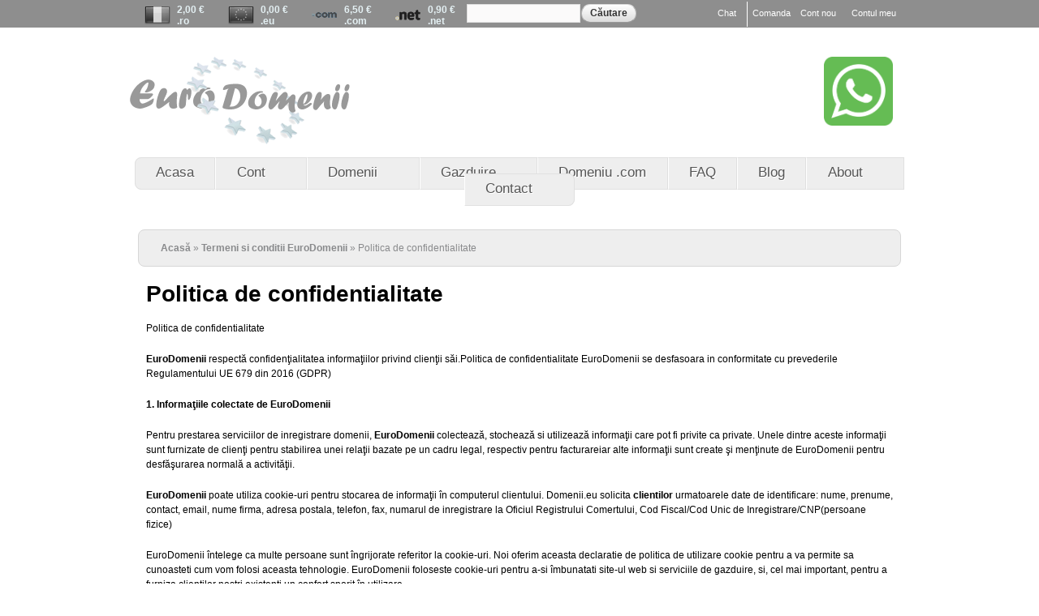

--- FILE ---
content_type: text/html; charset=utf-8
request_url: https://www.domenii.eu/termeni/confidentialitate
body_size: 132193
content:
<!DOCTYPE html>
<html lang="ro" dir="ltr">
<head>
  <meta http-equiv="Content-Type" content="text/html; charset=utf-8" />
<meta name="viewport" content="width=device-width, initial-scale=1, maximum-scale=1, minimum-scale=1, user-scalable=no" />
<link rel="shortcut icon" href="https://www.domenii.eu:443/profiles/commerce_kickstart/themes/commerce_kickstart_theme/favicon.ico" type="image/vnd.microsoft.icon" />
<link rel="canonical" href="/termeni/confidentialitate" />
<meta name="Generator" content="Drupal 7 (http://drupal.org)" />
<link rel="shortlink" href="/node/67" />
  <title>Politica de confidentialitate | EuroDomenii - Registrator EURid domenii .eu - Partener RoTLD domenii .ro</title>  
  <link type="text/css" rel="stylesheet" href="https://www.domenii.eu:443/sites/default/files/css/css_pbm0lsQQJ7A7WCCIMgxLho6mI_kBNgznNUWmTWcnfoE.css" media="all" />
<link type="text/css" rel="stylesheet" href="https://www.domenii.eu:443/sites/default/files/css/css_651didKZggHuWe35aIpBwTV9UPHSiN70GyN7lQK51H4.css" media="all" />
<link type="text/css" rel="stylesheet" href="https://www.domenii.eu:443/sites/default/files/css/css_0YvYBc2kjuat8mLGKgDV_MIWItzNo78XGfUKHAoq_iQ.css" media="all" />
<link type="text/css" rel="stylesheet" href="https://www.domenii.eu:443/sites/default/files/css/css_86t0t4nyXzM1UbGWB-4irJv99N_RPAi_pI-POf-WMIo.css" media="all" />
<link type="text/css" rel="stylesheet" href="https://www.domenii.eu:443/sites/default/files/css/css_M3qYundU1cp67Td5DiAYh8Unf8U9D6oslch2HT_3B10.css" media="all" />

<!--[if lte IE 8]>
<link type="text/css" rel="stylesheet" href="https://www.domenii.eu:443/profiles/commerce_kickstart/themes/omega_kickstart/css/ie-lte-8.css?shtnrv" media="all" />
<![endif]-->

<!--[if lte IE 7]>
<link type="text/css" rel="stylesheet" href="https://www.domenii.eu:443/profiles/commerce_kickstart/themes/omega_kickstart/css/ie-lte-7.css?shtnrv" media="all" />
<![endif]-->

<!--[if lte IE 8]>
<link type="text/css" rel="stylesheet" href="https://www.domenii.eu:443/profiles/commerce_kickstart/themes/commerce_kickstart_theme/css/commerce-kickstart-theme-ie-lte-8.css?shtnrv" media="all" />
<![endif]-->

<!--[if lte IE 7]>
<link type="text/css" rel="stylesheet" href="https://www.domenii.eu:443/profiles/commerce_kickstart/themes/commerce_kickstart_theme/css/commerce-kickstart-theme-ie-lte-7.css?shtnrv" media="all" />
<![endif]-->

<!--[if (lt IE 9)&(!IEMobile)]>
<link type="text/css" rel="stylesheet" href="https://www.domenii.eu:443/sites/default/files/css/css_valoldJCWOT_b03ATfsuz0M-5AZ_QQrqH4KuLjaoFOs.css" media="all" />
<![endif]-->

<!--[if gte IE 9]><!-->
<link type="text/css" rel="stylesheet" href="https://www.domenii.eu:443/sites/default/files/css/css_pBrib7XQAGuRJKdkprV41tfgwn2nW6SCyz0crPnnNMg.css" media="all" />
<!--<![endif]-->
  <script type="text/javascript" src="https://www.domenii.eu:443/sites/default/files/js/js_xAPl0qIk9eowy_iS9tNkCWXLUVoat94SQT48UBCFkyQ.js"></script>
<script type="text/javascript" src="https://www.domenii.eu:443/sites/default/files/js/js_nkyawR4I-meS732FL5k49RVLQBmpEE6gcEn6OiNJoL4.js"></script>
<script type="text/javascript" src="https://www.domenii.eu:443/sites/default/files/js/js_ULmcojWJvKPlrFL6yTfqfPeEqrGr6qBobDxEBoVqSio.js"></script>
<script type="text/javascript" src="https://www.domenii.eu:443/sites/default/files/js/js_ezAFDiAtBUSK7u6e6UiGtWDk2UTQ37Um4dmR2OaGx-c.js"></script>
<script type="text/javascript">
<!--//--><![CDATA[//><!--
var _gaq = _gaq || [];_gaq.push(["_setAccount", "UA-2951198-1"]);_gaq.push(["_trackPageview"]);(function() {var ga = document.createElement("script");ga.type = "text/javascript";ga.async = true;ga.src = ("https:" == document.location.protocol ? "https://ssl" : "http://www") + ".google-analytics.com/ga.js";var s = document.getElementsByTagName("script")[0];s.parentNode.insertBefore(ga, s);})();
//--><!]]>
</script>
<script type="text/javascript" src="https://www.domenii.eu:443/sites/default/files/js/js_iN5C3uPFXHVwGL-2D1Ezapnzj5AoOID2FRfCm0KOnIA.js"></script>
<script type="text/javascript" src="https://www.domenii.eu:443/sites/default/files/js/js_tp7LRecWN8_mnoa3JeUi7QDdXiqAVqnAa27svf_-tkA.js"></script>
<script type="text/javascript" src="https://www.domenii.eu:443/sites/default/files/js/js_TXU_ioYZfRfPkkDRv1gTySasbt7EznG9hT12Rvfcc0M.js"></script>
<script type="text/javascript">
<!--//--><![CDATA[//><!--
jQuery.extend(Drupal.settings, {"basePath":"\/","pathPrefix":"","ajaxPageState":{"theme":"commerce_kickstart_theme","theme_token":"6eljtTey5YPVuB618R7nMOM4AtbaM49qNFi2olMCcIc","js":{"misc\/jquery.js":1,"misc\/jquery.once.js":1,"misc\/drupal.js":1,"misc\/jquery.cookie.js":1,"misc\/jquery.form.js":1,"profiles\/commerce_kickstart\/libraries\/selectnav.js\/selectnav.min.js":1,"misc\/ajax.js":1,"profiles\/commerce_kickstart\/modules\/contrib\/commerce_add_to_cart_confirmation\/js\/commerce_add_to_cart_confirmation.js":1,"public:\/\/languages\/ro_cCTzPXHY8sUZ4lEEBm1xC1gqXvqTzsLV7w7unaOIUHg.js":1,"sites\/all\/modules\/linkit\/editors\/ckeditor\/linkitDialog.js":1,"profiles\/commerce_kickstart\/modules\/contrib\/views\/js\/base.js":1,"misc\/progress.js":1,"sites\/all\/modules\/google_analytics\/googleanalytics.js":1,"profiles\/commerce_kickstart\/modules\/contrib\/views\/js\/ajax_view.js":1,"0":1,"profiles\/commerce_kickstart\/libraries\/superfish\/jquery.hoverIntent.minified.js":1,"profiles\/commerce_kickstart\/libraries\/superfish\/sfsmallscreen.js":1,"profiles\/commerce_kickstart\/libraries\/superfish\/supposition.js":1,"profiles\/commerce_kickstart\/libraries\/superfish\/superfish.js":1,"profiles\/commerce_kickstart\/libraries\/superfish\/supersubs.js":1,"sites\/all\/modules\/superfish\/superfish.js":1,"profiles\/commerce_kickstart\/themes\/omega_kickstart\/js\/omega_kickstart.js":1,"profiles\/commerce_kickstart\/themes\/omega\/omega\/js\/jquery.formalize.js":1,"profiles\/commerce_kickstart\/themes\/omega\/omega\/js\/omega-mediaqueries.js":1,"profiles\/commerce_kickstart\/themes\/omega\/omega\/js\/omega-equalheights.js":1,"profiles\/commerce_kickstart\/themes\/commerce_kickstart_theme\/js\/commerce_kickstart_theme_custom.js":1},"css":{"modules\/system\/system.base.css":1,"modules\/system\/system.menus.css":1,"modules\/system\/system.messages.css":1,"modules\/system\/system.theme.css":1,"sites\/all\/modules\/image_desaturate_formatter\/library\/image_desaturate_formatter.css":1,"sites\/all\/modules\/footnotes\/footnotes.css":1,"modules\/book\/book.css":1,"modules\/comment\/comment.css":1,"profiles\/commerce_kickstart\/modules\/contrib\/commerce_add_to_cart_confirmation\/css\/commerce_add_to_cart_confirmation.css":1,"profiles\/commerce_kickstart\/modules\/contrib\/date\/date_api\/date.css":1,"profiles\/commerce_kickstart\/modules\/contrib\/date\/date_popup\/themes\/datepicker.1.7.css":1,"profiles\/commerce_kickstart\/modules\/contrib\/date\/date_repeat_field\/date_repeat_field.css":1,"sites\/all\/modules\/domain\/domain_nav\/domain_nav.css":1,"modules\/field\/theme\/field.css":1,"modules\/node\/node.css":1,"modules\/poll\/poll.css":1,"modules\/search\/search.css":1,"modules\/user\/user.css":1,"profiles\/commerce_kickstart\/modules\/contrib\/views\/css\/views.css":1,"sites\/all\/modules\/ckeditor\/ckeditor.css":1,"profiles\/commerce_kickstart\/modules\/contrib\/ctools\/css\/ctools.css":1,"profiles\/commerce_kickstart\/libraries\/superfish\/css\/superfish.css":1,"profiles\/commerce_kickstart\/libraries\/superfish\/css\/superfish-smallscreen.css":1,"profiles\/commerce_kickstart\/libraries\/superfish\/style\/simple\/simple-centre-aligned.css":1,"profiles\/commerce_kickstart\/themes\/omega\/alpha\/css\/alpha-reset.css":1,"profiles\/commerce_kickstart\/themes\/omega\/alpha\/css\/alpha-mobile.css":1,"profiles\/commerce_kickstart\/themes\/omega\/alpha\/css\/alpha-alpha.css":1,"profiles\/commerce_kickstart\/themes\/omega\/omega\/css\/formalize.css":1,"profiles\/commerce_kickstart\/themes\/omega\/omega\/css\/omega-text.css":1,"profiles\/commerce_kickstart\/themes\/omega\/omega\/css\/omega-branding.css":1,"profiles\/commerce_kickstart\/themes\/omega\/omega\/css\/omega-menu.css":1,"profiles\/commerce_kickstart\/themes\/omega\/omega\/css\/omega-forms.css":1,"profiles\/commerce_kickstart\/themes\/omega_kickstart\/css\/global.css":1,"profiles\/commerce_kickstart\/themes\/commerce_kickstart_theme\/css\/commerce_kickstart_style.css":1,"profiles\/commerce_kickstart\/themes\/omega_kickstart\/css\/ie-lte-8.css":1,"profiles\/commerce_kickstart\/themes\/omega_kickstart\/css\/ie-lte-7.css":1,"profiles\/commerce_kickstart\/themes\/commerce_kickstart_theme\/css\/commerce-kickstart-theme-ie-lte-8.css":1,"profiles\/commerce_kickstart\/themes\/commerce_kickstart_theme\/css\/commerce-kickstart-theme-ie-lte-7.css":1,"ie::normal::profiles\/commerce_kickstart\/themes\/omega_kickstart\/css\/omega-kickstart-alpha-default.css":1,"ie::normal::profiles\/commerce_kickstart\/themes\/omega_kickstart\/css\/omega-kickstart-alpha-default-normal.css":1,"ie::normal::profiles\/commerce_kickstart\/themes\/commerce_kickstart_theme\/css\/commerce-kickstart-theme-alpha-default.css":1,"ie::normal::profiles\/commerce_kickstart\/themes\/commerce_kickstart_theme\/css\/commerce-kickstart-theme-alpha-default-normal.css":1,"ie::normal::profiles\/commerce_kickstart\/themes\/omega\/alpha\/css\/grid\/alpha_default\/normal\/alpha-default-normal-24.css":1,"narrow::profiles\/commerce_kickstart\/themes\/omega_kickstart\/css\/omega-kickstart-alpha-default.css":1,"narrow::profiles\/commerce_kickstart\/themes\/omega_kickstart\/css\/omega-kickstart-alpha-default-narrow.css":1,"narrow::profiles\/commerce_kickstart\/themes\/commerce_kickstart_theme\/css\/commerce-kickstart-theme-alpha-default.css":1,"narrow::profiles\/commerce_kickstart\/themes\/commerce_kickstart_theme\/css\/commerce-kickstart-theme-alpha-default-narrow.css":1,"profiles\/commerce_kickstart\/themes\/omega\/alpha\/css\/grid\/alpha_default\/narrow\/alpha-default-narrow-24.css":1,"normal::profiles\/commerce_kickstart\/themes\/omega_kickstart\/css\/omega-kickstart-alpha-default.css":1,"normal::profiles\/commerce_kickstart\/themes\/omega_kickstart\/css\/omega-kickstart-alpha-default-normal.css":1,"normal::profiles\/commerce_kickstart\/themes\/commerce_kickstart_theme\/css\/commerce-kickstart-theme-alpha-default.css":1,"normal::profiles\/commerce_kickstart\/themes\/commerce_kickstart_theme\/css\/commerce-kickstart-theme-alpha-default-normal.css":1,"profiles\/commerce_kickstart\/themes\/omega\/alpha\/css\/grid\/alpha_default\/normal\/alpha-default-normal-24.css":1}},"views":{"ajax_path":"\/views\/ajax","ajaxViews":{"views_dom_id:c4c045a2a58acf9565ed6a08cab89482":{"view_name":"tld","view_display_id":"tld_central","view_args":"75","view_path":"node\/67","view_base_path":null,"view_dom_id":"c4c045a2a58acf9565ed6a08cab89482","pager_element":0},"views_dom_id:d36c6a9ffdf21c4f110db8d1c3d5056c":{"view_name":"tld","view_display_id":"tld_central","view_args":"76","view_path":"node\/67","view_base_path":null,"view_dom_id":"d36c6a9ffdf21c4f110db8d1c3d5056c","pager_element":0},"views_dom_id:c7f2e4039525440ce101866e1966043d":{"view_name":"tld","view_display_id":"tld_central","view_args":"77","view_path":"node\/67","view_base_path":null,"view_dom_id":"c7f2e4039525440ce101866e1966043d","pager_element":0},"views_dom_id:a1b72b0e94354c6600319207ef492167":{"view_name":"tld","view_display_id":"tld_central_avansat","view_args":"","view_path":"node\/67","view_base_path":null,"view_dom_id":"a1b72b0e94354c6600319207ef492167","pager_element":0},"views_dom_id:1ac1cb4ea2b10f1c761cb3d21a5c5351":{"view_name":"tld","view_display_id":"tld_top","view_args":"","view_path":"node\/67","view_base_path":null,"view_dom_id":"1ac1cb4ea2b10f1c761cb3d21a5c5351","pager_element":0}}},"googleanalytics":{"trackOutbound":1,"trackMailto":1,"trackDownload":1,"trackDownloadExtensions":"7z|aac|arc|arj|asf|asx|avi|bin|csv|doc|exe|flv|gif|gz|gzip|hqx|jar|jpe?g|js|mp(2|3|4|e?g)|mov(ie)?|msi|msp|pdf|phps|png|ppt|qtm?|ra(m|r)?|sea|sit|tar|tgz|torrent|txt|wav|wma|wmv|wpd|xls|xml|z|zip"},"superfish":{"1":{"id":"1","sf":{"animation":{"opacity":"show","height":"show"},"speed":"\u0027fast\u0027"},"plugins":{"smallscreen":{"mode":"window_width","accordionButton":"1","expandText":"Expandare","title":"Main menu"},"supposition":true,"supersubs":true}}},"omega":{"layouts":{"primary":"normal","order":["narrow","normal"],"queries":{"narrow":"all and (min-width: 740px) and (min-device-width: 740px), (max-device-width: 800px) and (min-width: 740px) and (orientation:landscape)","normal":"all and (min-width: 980px) and (min-device-width: 980px), all and (max-device-width: 1024px) and (min-width: 1024px) and (orientation:landscape)"}}}});
//--><!]]>
</script>
  <!--[if lt IE 9]><script src="http://html5shiv.googlecode.com/svn/trunk/html5.js"></script><![endif]-->
</head>
<body class="html not-front not-logged-in page-node page-node- page-node-67 node-type-page domain-www-domenii-eu context-termeni">
  <div id="skip-link">
    <a href="#main-content" class="element-invisible element-focusable">Mergi la conţinutul principal</a>
  </div>
    <div class="page clearfix" id="page">
      <header id="section-header" class="section section-header">
  <div id="zone-user-wrapper" class="zone-wrapper zone-user-wrapper clearfix">  
  <div id="zone-user" class="zone zone-user clearfix container-24">
    <div class="grid-16 region region-user-first" id="region-user-first">
  <div class="region-inner region-user-first-inner">
    <div class="block block-views top-domains block-tld-tld-top block-views-tld-tld-top odd block-without-title" id="block-views-tld-tld-top">
  <div class="block-inner clearfix">
                
    <div class="content clearfix">
      <div class="view view-tld view-id-tld view-display-id-tld_top view-dom-id-1ac1cb4ea2b10f1c761cb3d21a5c5351">
        
  
  
      <div class="view-content">
      <table class="views-view-grid cols-4" class="views-view-grid">
  
  <tbody>
          <tr class="row-1 row-first row-last">
                  <td class="col-1 col-first">
              
  <div class="views-field views-field-field-icon32">        <div class="field-content"><div class="image-desaturate-formatter" style="width:32px;height:32px;"><a href="/domeniu/ro"><img class="image-default" src="https://www.domenii.eu:443/sites/default/files/styles/-desaturate/public/field/image/icon32/domeniu_ro.png?itok=XVddfZLD" width="32" height="32" alt="" /></a><a href="/domeniu/ro"><img class="image-hover" src="https://www.domenii.eu:443/sites/default/files/field/image/icon32/domeniu_ro.png" width="32" height="32" alt="" /></a></div></div>  </div>  
  <div class="views-field views-field-title">        <span class="field-content"><div style="letter-spacing:-0px;font-size:82%;"><a href="/domeniu/ro">.ro </a></div></span>  </div>  
  <div class="views-field views-field-commerce-price">        <div class="field-content">2,00 €</div>  </div>          </td>
                  <td class="col-2">
              
  <div class="views-field views-field-field-icon32">        <div class="field-content"><div class="image-desaturate-formatter" style="width:32px;height:32px;"><a href="/domeniu/eu"><img class="image-default" src="https://www.domenii.eu:443/sites/default/files/styles/-desaturate/public/field/image/icon32/domeniu_eu.png?itok=Q0ptZvlp" width="32" height="32" alt="" /></a><a href="/domeniu/eu"><img class="image-hover" src="https://www.domenii.eu:443/sites/default/files/field/image/icon32/domeniu_eu.png" width="32" height="32" alt="" /></a></div></div>  </div>  
  <div class="views-field views-field-title">        <span class="field-content"><div style="letter-spacing:-0px;font-size:82%;"><a href="/domeniu/eu">.eu </a></div></span>  </div>  
  <div class="views-field views-field-commerce-price">        <div class="field-content">0,00 €</div>  </div>          </td>
                  <td class="col-3">
              
  <div class="views-field views-field-field-icon32">        <div class="field-content"><div class="image-desaturate-formatter" style="width:32px;height:32px;"><a href="/domeniu/com"><img class="image-default" src="https://www.domenii.eu:443/sites/default/files/styles/-desaturate/public/field/image/icon32/domeniu_com.png?itok=veIgL6Ra" width="32" height="32" alt="" /></a><a href="/domeniu/com"><img class="image-hover" src="https://www.domenii.eu:443/sites/default/files/field/image/icon32/domeniu_com.png" width="32" height="32" alt="" /></a></div></div>  </div>  
  <div class="views-field views-field-title">        <span class="field-content"><div style="letter-spacing:-0px;font-size:80%;"><a href="/domeniu/com">.com </a></div></span>  </div>  
  <div class="views-field views-field-commerce-price">        <div class="field-content">6,50 €</div>  </div>          </td>
                  <td class="col-4 col-last">
              
  <div class="views-field views-field-field-icon32">        <div class="field-content"><div class="image-desaturate-formatter" style="width:32px;height:32px;"><a href="/domeniu/net"><img class="image-default" src="https://www.domenii.eu:443/sites/default/files/styles/-desaturate/public/field/image/icon32/domeniu_net.png?itok=Yv1KFAGb" width="32" height="32" alt="" /></a><a href="/domeniu/net"><img class="image-hover" src="https://www.domenii.eu:443/sites/default/files/field/image/icon32/domeniu_net.png" width="32" height="32" alt="" /></a></div></div>  </div>  
  <div class="views-field views-field-title">        <span class="field-content"><div style="letter-spacing:-0px;font-size:80%;"><a href="/domeniu/net">.net </a></div></span>  </div>  
  <div class="views-field views-field-commerce-price">        <div class="field-content">0,90 €</div>  </div>          </td>
              </tr>
      </tbody>
</table>
    </div>
  
  
  
  
  
  
</div>    </div>
  </div>
</div><div class="block block-search block-form block-search-form even block-without-title" id="block-search-form">
  <div class="block-inner clearfix">
                
    <div class="content clearfix">
      <form action="https://www.domenii.eu:443/termeni/confidentialitate" method="post" id="search-block-form" accept-charset="UTF-8"><div><div class="container-inline">
      <h2 class="element-invisible">Formular de căutare</h2>
    <div class="form-item form-type-textfield form-item-search-block-form">
  <label class="element-invisible" for="edit-search-block-form--2">Căutare </label>
 <input title="Introduceţi termenii doriţi pentru căutare." type="text" id="edit-search-block-form--2" name="search_block_form" value="" size="15" maxlength="128" class="form-text" />
</div>
<div class="form-actions form-wrapper" id="edit-actions"><input type="submit" id="edit-submit" name="op" value="Căutare" class="form-submit" /></div><input type="hidden" name="form_build_id" value="form-GaEV1km3bhXzq0hywUMC_oWednScB4aMPk7f50C8g98" />
<input type="hidden" name="form_id" value="search_block_form" />
</div>
</div></form>    </div>
  </div>
</div>  </div>
</div><div class="grid-8 region region-user-second" id="region-user-second">
  <div class="region-inner region-user-second-inner">
    <div class="block block-menu block-menu-user-menu block-menu-menu-user-menu odd block-without-title" id="block-menu-menu-user-menu">
  <div class="block-inner clearfix">
                
    <div class="content clearfix">
      <ul class="menu"><li class="first leaf"><a href="/chat">Chat</a></li>
<li class="leaf"><a href="/cont">Comanda</a></li>
<li class="leaf"><a href="/cont/nou">Cont nou</a></li>
<li class="last leaf"><a href="/cont">Contul meu</a></li>
</ul>    </div>
  </div>
</div>  </div>
</div>  </div>
</div><div id="zone-branding-wrapper" class="zone-wrapper zone-branding-wrapper clearfix">  
  <div id="zone-branding" class="zone zone-branding clearfix container-24">
    <div class="grid-24 region region-branding" id="region-branding">
  <div class="region-inner region-branding-inner">
        <div class="branding-data">
            <div class="logo-img">
        <a href="/" rel="home" title="EuroDomenii - Registrator EURid domenii .eu - Partener RoTLD domenii .ro"><img src="https://www.domenii.eu:443/sites/default/files/eurodomenii_registrator_domenii_eu.png" alt="EuroDomenii - Registrator EURid domenii .eu - Partener RoTLD domenii .ro" id="logo" /></a>      </div>
                        <hgroup class="site-name-slogan">        
                                <h2 class="site-name element-invisible"><a href="/" title="Acasă">EuroDomenii - Registrator EURid domenii .eu - Partener RoTLD domenii .ro</a></h2>
                              </hgroup>
          </div>
        <div class="block block-block block-4 block-block-4 odd block-without-title" id="block-block-4">
  <div class="block-inner clearfix">
                
    <div class="content clearfix">
      <p><a href="https://wa.me/40741001002" target="_blank"><img alt="" src="https://www.domenii.eu/sites/default/files/whatsapp.png" style="float:right; height:85px; width:85px" /></a></p>
    </div>
  </div>
</div>  </div>
</div>  </div>
</div><div id="zone-menu-wrapper" class="zone-wrapper zone-menu-wrapper clearfix">  
  <div id="zone-menu" class="zone zone-menu clearfix container-24">
    <div class="grid-24 region region-menu" id="region-menu">
  <div class="region-inner region-menu-inner">
        <div class="block block-superfish block-1 block-superfish-1 odd block-without-title" id="block-superfish-1">
  <div class="block-inner clearfix">
                
    <div class="content clearfix">
      <ul id="superfish-1" class="menu sf-menu sf-main-menu sf-horizontal sf-style-simple-centre-aligned sf-total-items-9 sf-parent-items-5 sf-single-items-4"><li id="menu-1488-1" class="first odd sf-item-1 sf-depth-1 sf-no-children"><a href="/" class="sf-depth-1">Acasa</a></li><li id="menu-1486-1" class="middle even sf-item-2 sf-depth-1 sf-total-children-2 sf-parent-children-0 sf-single-children-2 menuparent"><a href="/cont" class="sf-depth-1 menuparent">Cont</a><ul><li id="menu-1533-1" class="first odd sf-item-1 sf-depth-2 sf-no-children"><a href="/cont" class="sf-depth-2">Cont existent</a></li><li id="menu-1487-1" class="last even sf-item-2 sf-depth-2 sf-no-children"><a href="/cont/nou" class="sf-depth-2">Cont nou</a></li></ul></li><li id="menu-1546-1" class="middle odd sf-item-3 sf-depth-1 sf-total-children-12 sf-parent-children-2 sf-single-children-10 menuparent"><a href="/preturi/domenii" class="sf-depth-1 menuparent">Domenii</a><ul><li id="menu-1551-1" class="first odd sf-item-1 sf-depth-2 sf-no-children"><a href="/preturi/domenii" class="sf-depth-2">Preturi domenii</a></li><li id="menu-2369-1" class="middle even sf-item-2 sf-depth-2 sf-total-children-65 sf-parent-children-0 sf-single-children-65 menuparent"><a href="/blog/icann-newgtlds-noile-domenii-de-internet" class="sf-depth-2 menuparent">Domenii noi</a><ul><li id="menu-2512-1" class="first odd sf-item-1 sf-depth-3 sf-no-children"><a href="/domeniu/academy" class="sf-depth-3">Domenii .academy</a></li><li id="menu-2535-1" class="middle even sf-item-2 sf-depth-3 sf-no-children"><a href="/domeniu/bid" class="sf-depth-3">Domenii .bid</a></li><li id="menu-2393-1" class="middle odd sf-item-3 sf-depth-3 sf-no-children"><a href="/domeniu/bike" class="sf-depth-3">Domenii .bike</a></li><li id="menu-2515-1" class="middle even sf-item-4 sf-depth-3 sf-no-children"><a href="/domeniu/builders" class="sf-depth-3">Domenii .builders</a></li><li id="menu-2400-1" class="middle odd sf-item-5 sf-depth-3 sf-no-children"><a href="/domeniu/cab" class="sf-depth-3">Domenii .cab</a></li><li id="menu-2395-1" class="middle even sf-item-6 sf-depth-3 sf-no-children"><a href="/domeniu/camera" class="sf-depth-3">Domenii .camera</a></li><li id="menu-2533-1" class="middle odd sf-item-7 sf-depth-3 sf-no-children"><a href="/domeniu/camp" class="sf-depth-3">Domenii .camp</a></li><li id="menu-2374-1" class="middle even sf-item-8 sf-depth-3 sf-no-children"><a href="/domeniu/careers" class="sf-depth-3">Domenii .careers</a></li><li id="menu-2513-1" class="middle odd sf-item-9 sf-depth-3 sf-no-children"><a href="/domeniu/center" class="sf-depth-3">Domenii .center</a></li><li id="menu-2397-1" class="middle even sf-item-10 sf-depth-3 sf-no-children"><a href="/domeniu/clothing" class="sf-depth-3">Domenii .clothing</a></li><li id="menu-2531-1" class="middle odd sf-item-11 sf-depth-3 sf-no-children"><a href="/domeniu/coffee" class="sf-depth-3">Domenii .coffee</a></li><li id="menu-2511-1" class="middle even sf-item-12 sf-depth-3 sf-no-children"><a href="/domeniu/company" class="sf-depth-3">Domenii .company</a></li><li id="menu-2510-1" class="middle odd sf-item-13 sf-depth-3 sf-no-children"><a href="/domeniu/computer" class="sf-depth-3">Domenii .computer</a></li><li id="menu-2380-1" class="middle even sf-item-14 sf-depth-3 sf-no-children"><a href="/domeniu/construction" class="sf-depth-3">Domenii .construction</a></li><li id="menu-2381-1" class="middle odd sf-item-15 sf-depth-3 sf-no-children"><a href="/domeniu/contractors" class="sf-depth-3">Domenii .contractors</a></li><li id="menu-2540-1" class="middle even sf-item-16 sf-depth-3 sf-no-children"><a href="/domeniu/cool" class="sf-depth-3">Domenii .cool</a></li><li id="menu-2536-1" class="middle odd sf-item-17 sf-depth-3 sf-no-children"><a href="/domeniu/dating" class="sf-depth-3">Domenii .dating</a></li><li id="menu-2373-1" class="middle even sf-item-18 sf-depth-3 sf-no-children"><a href="/domeniu/diamonds" class="sf-depth-3">Domenii .diamonds</a></li><li id="menu-2382-1" class="middle odd sf-item-19 sf-depth-3 sf-no-children"><a href="/domeniu/directory" class="sf-depth-3">Domenii .directory</a></li><li id="menu-2401-1" class="middle even sf-item-20 sf-depth-3 sf-no-children"><a href="/domeniu/domains" class="sf-depth-3">Domenii .domains</a></li><li id="menu-2532-1" class="middle odd sf-item-21 sf-depth-3 sf-no-children"><a href="/domeniu/education" class="sf-depth-3">Domenii .education</a></li><li id="menu-2516-1" class="middle even sf-item-22 sf-depth-3 sf-no-children"><a href="/domeniu/email" class="sf-depth-3">Domenii .email</a></li><li id="menu-2377-1" class="middle odd sf-item-23 sf-depth-3 sf-no-children"><a href="/domeniu/enterprises" class="sf-depth-3">Domenii .enterprises</a></li><li id="menu-2398-1" class="middle even sf-item-24 sf-depth-3 sf-no-children"><a href="/domeniu/equipment" class="sf-depth-3">Domenii .equipment</a></li><li id="menu-2537-1" class="middle odd sf-item-25 sf-depth-3 sf-no-children"><a href="/domeniu/events" class="sf-depth-3">Domenii .events</a></li><li id="menu-2542-1" class="middle even sf-item-26 sf-depth-3 sf-no-children"><a href="/domeniu/expert" class="sf-depth-3">Domenii .expert</a></li><li id="menu-2391-1" class="middle odd sf-item-27 sf-depth-3 sf-no-children"><a href="/domeniu/gallery" class="sf-depth-3">Domenii .gallery</a></li><li id="menu-2530-1" class="middle even sf-item-28 sf-depth-3 sf-no-children"><a href="/domeniu/gift" class="sf-depth-3">Domenii .gift</a></li><li id="menu-2390-1" class="middle odd sf-item-29 sf-depth-3 sf-no-children"><a href="/domeniu/graphics" class="sf-depth-3">Domenii .graphics</a></li><li id="menu-2372-1" class="middle even sf-item-30 sf-depth-3 sf-no-children"><a href="/domeniu/holdings" class="sf-depth-3">Domenii .holdings</a></li><li id="menu-2529-1" class="middle odd sf-item-31 sf-depth-3 sf-no-children"><a href="/domeniu/holiday" class="sf-depth-3">Domenii .holiday</a></li><li id="menu-2528-1" class="middle even sf-item-32 sf-depth-3 sf-no-children"><a href="/domeniu/house" class="sf-depth-3">Domenii .house</a></li><li id="menu-2527-1" class="middle odd sf-item-33 sf-depth-3 sf-no-children"><a href="/domeniu/institute" class="sf-depth-3">Domenii .institute</a></li><li id="menu-2383-1" class="middle even sf-item-34 sf-depth-3 sf-no-children"><a href="/domeniu/kitchen" class="sf-depth-3">Domenii .kitchen</a></li><li id="menu-2384-1" class="middle odd sf-item-35 sf-depth-3 sf-no-children"><a href="/domeniu/land" class="sf-depth-3">Domenii .land</a></li><li id="menu-2389-1" class="middle even sf-item-36 sf-depth-3 sf-no-children"><a href="/domeniu/lighting" class="sf-depth-3">Domenii .lighting</a></li><li id="menu-2399-1" class="middle odd sf-item-37 sf-depth-3 sf-no-children"><a href="/domeniu/limo" class="sf-depth-3">Domenii .limo</a></li><li id="menu-2508-1" class="middle even sf-item-38 sf-depth-3 sf-no-children"><a href="/domeniu/management" class="sf-depth-3">Domenii .management</a></li><li id="menu-2526-1" class="middle odd sf-item-39 sf-depth-3 sf-no-children"><a href="/domeniu/marketing" class="sf-depth-3">Domenii .marketing</a></li><li id="menu-2538-1" class="middle even sf-item-40 sf-depth-3 sf-no-children"><a href="/domeniu/ninja" class="sf-depth-3">Domenii .ninja</a></li><li id="menu-2522-1" class="middle odd sf-item-41 sf-depth-3 sf-no-children"><a href="/domeniu/photo" class="sf-depth-3">Domenii .photo</a></li><li id="menu-2392-1" class="middle even sf-item-42 sf-depth-3 sf-no-children"><a href="/domeniu/photography" class="sf-depth-3">Domenii .photography</a></li><li id="menu-2394-1" class="middle odd sf-item-43 sf-depth-3 sf-no-children"><a href="/domeniu/photos" class="sf-depth-3">Domenii .photos</a></li><li id="menu-2525-1" class="middle even sf-item-44 sf-depth-3 sf-no-children"><a href="/domeniu/pics" class="sf-depth-3">Domenii .pics</a></li><li id="menu-2388-1" class="middle odd sf-item-45 sf-depth-3 sf-no-children"><a href="/domeniu/plumbing" class="sf-depth-3">Domenii .plumbing</a></li><li id="menu-2376-1" class="middle even sf-item-46 sf-depth-3 sf-no-children"><a href="/domeniu/recipes" class="sf-depth-3">Domenii .recipes</a></li><li id="menu-2524-1" class="middle odd sf-item-47 sf-depth-3 sf-no-children"><a href="/domeniu/repair" class="sf-depth-3">Domenii .repair</a></li><li id="menu-2514-1" class="middle even sf-item-48 sf-depth-3 sf-no-children"><a href="/domeniu/ruhr" class="sf-depth-3">Domenii .ruhr</a></li><li id="menu-2387-1" class="middle odd sf-item-49 sf-depth-3 sf-no-children"><a href="/domeniu/sexy" class="sf-depth-3">Domenii .sexy</a></li><li id="menu-2375-1" class="middle even sf-item-50 sf-depth-3 sf-no-children"><a href="/domeniu/shoes" class="sf-depth-3">Domenii .shoes</a></li><li id="menu-2396-1" class="middle odd sf-item-51 sf-depth-3 sf-no-children"><a href="/domeniu/singles" class="sf-depth-3">Domenii .singles</a></li><li id="menu-2523-1" class="middle even sf-item-52 sf-depth-3 sf-no-children"><a href="/domeniu/solar" class="sf-depth-3">Domenii .solar</a></li><li id="menu-2517-1" class="middle odd sf-item-53 sf-depth-3 sf-no-children"><a href="/domeniu/solutions" class="sf-depth-3">Domenii .solutions</a></li><li id="menu-2518-1" class="middle even sf-item-54 sf-depth-3 sf-no-children"><a href="/domeniu/support" class="sf-depth-3">Domenii .support</a></li><li id="menu-2509-1" class="middle odd sf-item-55 sf-depth-3 sf-no-children"><a href="/domeniu/system" class="sf-depth-3">Domenii .system</a></li><li id="menu-2379-1" class="middle even sf-item-56 sf-depth-3 sf-no-children"><a href="/domeniu/tattoo" class="sf-depth-3">Domenii .tattoo</a></li><li id="menu-2385-1" class="middle odd sf-item-57 sf-depth-3 sf-no-children"><a href="/domeniu/technology" class="sf-depth-3">Domenii .technology</a></li><li id="menu-2378-1" class="middle even sf-item-58 sf-depth-3 sf-no-children"><a href="/domeniu/tips" class="sf-depth-3">Domenii .tips</a></li><li id="menu-2386-1" class="middle odd sf-item-59 sf-depth-3 sf-no-children"><a href="/domeniu/today" class="sf-depth-3">Domenii .today</a></li><li id="menu-2519-1" class="middle even sf-item-60 sf-depth-3 sf-no-children"><a href="/domeniu/training" class="sf-depth-3">Domenii .training</a></li><li id="menu-2507-1" class="middle odd sf-item-61 sf-depth-3 sf-no-children"><a href="/domeniu/uno" class="sf-depth-3">Domenii .uno</a></li><li id="menu-2371-1" class="middle even sf-item-62 sf-depth-3 sf-no-children"><a href="/domeniu/ventures" class="sf-depth-3">Domenii .ventures</a></li><li id="menu-2370-1" class="middle odd sf-item-63 sf-depth-3 sf-no-children"><a href="/domeniu/voyage" class="sf-depth-3">Domenii .voyage</a></li><li id="menu-2541-1" class="middle even sf-item-64 sf-depth-3 sf-no-children"><a href="/domeniu/webcam" class="sf-depth-3">Domenii .webcam</a></li><li id="menu-2539-1" class="last odd sf-item-65 sf-depth-3 sf-no-children"><a href="/domeniu/wiki" class="sf-depth-3">Domenii .wiki</a></li></ul></li><li id="menu-1547-1" class="middle odd sf-item-3 sf-depth-2 sf-no-children"><a href="/domeniu/ro" class="sf-depth-2">Domenii .ro</a></li><li id="menu-1548-1" class="middle even sf-item-4 sf-depth-2 sf-total-children-1 sf-parent-children-1 sf-single-children-0 menuparent"><a href="/domeniu/eu" class="sf-depth-2 menuparent">Domenii .eu</a><ul><li id="menu-1556-1" class="firstandlast odd sf-item-1 sf-depth-3 sf-total-children-6 sf-parent-children-0 sf-single-children-6 menuparent"><a href="/termeni/eu" class="sf-depth-3 menuparent">Termeni si conditii inregistrare .eu</a><ul><li id="menu-1562-1" class="first odd sf-item-1 sf-depth-4 sf-no-children"><a href="/termeni/eu/romana" class="sf-depth-4">Termeni inregistrare .eu - RO</a></li><li id="menu-1561-1" class="middle even sf-item-2 sf-depth-4 sf-no-children"><a href="/termeni/eu/engleza" class="sf-depth-4">Termeni inregistrare .eu - EN</a></li><li id="menu-1559-1" class="middle odd sf-item-3 sf-depth-4 sf-no-children"><a href="/termeni/eu/franceza" class="sf-depth-4">Termeni inregistrare .eu - FR</a></li><li id="menu-1560-1" class="middle even sf-item-4 sf-depth-4 sf-no-children"><a href="/termeni/eu/germana" class="sf-depth-4">Termeni inregistrare .eu - DE</a></li><li id="menu-1558-1" class="middle odd sf-item-5 sf-depth-4 sf-no-children"><a href="/termeni/eu/italiana" class="sf-depth-4">Termeni inregistrare .eu - IT</a></li><li id="menu-1557-1" class="last even sf-item-6 sf-depth-4 sf-no-children"><a href="/termeni/eu/spaniola" class="sf-depth-4">Termeni inregistrare .eu - ES</a></li></ul></li></ul></li><li id="menu-1575-1" class="middle odd sf-item-5 sf-depth-2 sf-no-children"><a href="/domeniu/eu" class="sf-depth-2">Domeniu .eu</a></li><li id="menu-1549-1" class="middle even sf-item-6 sf-depth-2 sf-no-children"><a href="/domeniu/com" class="sf-depth-2">Domenii .com</a></li><li id="menu-1583-1" class="middle odd sf-item-7 sf-depth-2 sf-no-children"><a href="/domeniu/net" class="sf-depth-2">Domenii .net</a></li><li id="menu-1584-1" class="middle even sf-item-8 sf-depth-2 sf-no-children"><a href="/domeniu/co" class="sf-depth-2">Domenii .co</a></li><li id="menu-1585-1" class="middle odd sf-item-9 sf-depth-2 sf-no-children"><a href="/domeniu/info" class="sf-depth-2">Domenii .info</a></li><li id="menu-1586-1" class="middle even sf-item-10 sf-depth-2 sf-no-children"><a href="/domeniu/biz" class="sf-depth-2">Domenii .biz</a></li><li id="menu-1587-1" class="middle odd sf-item-11 sf-depth-2 sf-no-children"><a href="/domeniu/org" class="sf-depth-2">Domenii .org</a></li><li id="menu-1588-1" class="last even sf-item-12 sf-depth-2 sf-no-children"><a href="/domeniu/mobi" class="sf-depth-2">Domenii .mobi</a></li></ul></li><li id="menu-1541-1" class="middle even sf-item-4 sf-depth-1 sf-total-children-6 sf-parent-children-1 sf-single-children-5 menuparent"><a href="/gazduire" class="sf-depth-1 menuparent">Gazduire</a><ul><li id="menu-1542-1" class="first odd sf-item-1 sf-depth-2 sf-no-children"><a href="/hosting/economic" class="sf-depth-2">Hosting economic 1€/luna</a></li><li id="menu-1543-1" class="middle even sf-item-2 sf-depth-2 sf-no-children"><a href="/hosting/optim" class="sf-depth-2">Hosting optim 2€/luna</a></li><li id="menu-1544-1" class="middle odd sf-item-3 sf-depth-2 sf-no-children"><a href="/hosting/avansat" class="sf-depth-2">Hosting avansat 3€/luna</a></li><li id="menu-1545-1" class="middle even sf-item-4 sf-depth-2 sf-no-children"><a href="/gazduire" class="sf-depth-2">Comparatie pachete gazduire</a></li><li id="menu-1663-1" class="middle odd sf-item-5 sf-depth-2 sf-total-children-1 sf-parent-children-0 sf-single-children-1 menuparent"><a href="/hosting/drupal" class="sf-depth-2 menuparent">Gazduire drupal</a><ul><li id="menu-2534-1" class="firstandlast odd sf-item-1 sf-depth-3 sf-no-children"><a href="http://drupalish.com/" target="_blank" class="sf-depth-3">Drupalish.com- featured drupal documentation</a></li></ul></li><li id="menu-1706-1" class="last even sf-item-6 sf-depth-2 sf-no-children"><a href="/datacenter" class="sf-depth-2">Data Center</a></li></ul></li><li id="menu-1576-1" class="middle odd sf-item-5 sf-depth-1 sf-no-children"><a href="/domeniu/com" class="sf-depth-1">Domeniu .com</a></li><li id="menu-1490-1" class="middle even sf-item-6 sf-depth-1 sf-no-children"><a href="/intrebari" class="sf-depth-1">FAQ</a></li><li id="menu-1531-1" class="middle odd sf-item-7 sf-depth-1 sf-no-children"><a href="/blog" class="sf-depth-1">Blog</a></li><li id="menu-1707-1" class="middle even sf-item-8 sf-depth-1 sf-total-children-2 sf-parent-children-0 sf-single-children-2 menuparent"><a href="/eurodomenii" class="sf-depth-1 menuparent">About</a><ul><li id="menu-1708-1" class="first odd sf-item-1 sf-depth-2 sf-no-children"><a href="/eurodomenii" class="sf-depth-2">Compania</a></li><li id="menu-1709-1" class="last even sf-item-2 sf-depth-2 sf-no-children"><a href="/datacenter" class="sf-depth-2">Data Center</a></li></ul></li><li id="menu-1477-1" class="last odd sf-item-9 sf-depth-1 sf-total-children-1 sf-parent-children-0 sf-single-children-1 menuparent"><a href="/contact" class="sf-depth-1 menuparent">Contact</a><ul><li id="menu-1732-1" class="firstandlast odd sf-item-1 sf-depth-2 sf-no-children"><a href="/chat" class="sf-depth-2">Chat</a></li></ul></li></ul>    </div>
  </div>
</div>  </div>
</div>
  </div>
</div></header>    
      <section id="section-content" class="section section-content">
  <div id="zone-content-wrapper" class="zone-wrapper zone-content-wrapper clearfix">  
  <div id="zone-content" class="zone zone-content clearfix container-24">    
          <div id="breadcrumb" class="grid-24"><div class="breadcrumb"><a href="/acasa">Acasă</a> » <a href="/termeni/eurodomenii">Termeni si conditii EuroDomenii</a> » Politica de confidentialitate</div></div>
        
        <div class="grid-24 region region-content" id="region-content">
  <div class="region-inner region-content-inner">
    <a id="main-content"></a>
                <h1 class="title" id="page-title">Politica de confidentialitate</h1>
                        <div class="block block-system block-main block-system-main odd block-without-title" id="block-system-main">
  <div class="block-inner clearfix">
                
    <div class="content clearfix">
      <article class="node node-page node-published node-not-promoted node-not-sticky author-webmaster odd clearfix" id="node-page-67">
            
  
  <div class="content clearfix">
    <div class="field field-name-body field-type-text-with-summary field-label-hidden"><div class="field-items"><div class="field-item even"><p>Politica de confidentialitate</p>
<p><strong>EuroDomenii</strong> respectă confidenţialitatea informaţiilor privind clienţii săi.Politica de confidentialitate EuroDomenii se desfasoara in conformitate cu prevederile Regulamentului UE 679 din 2016 (GDPR)</p>
<p><strong>1. Informaţiile colectate de EuroDomenii</strong></p>
<p>Pentru prestarea serviciilor de inregistrare domenii, <strong>EuroDomenii</strong> colectează, stochează si utilizează informaţii care pot fi privite ca private. Unele dintre aceste informaţii sunt furnizate de clienţi pentru stabilirea unei relaţii bazate pe un cadru legal, respectiv pentru facturareiar alte informaţii sunt create şi menţinute de EuroDomenii pentru desfăşurarea normală a activităţii.</p>
<p><strong>EuroDomenii</strong> poate utiliza cookie-uri pentru stocarea de informaţii în computerul clientului. Domenii.eu solicita <strong>clientilor </strong>urmatoarele date de identificare: nume, prenume, contact, email, nume firma, adresa postala, telefon, fax, numarul de inregistrare la Oficiul Registrului Comertului, Cod Fiscal/Cod Unic de Inregistrare/CNP(persoane fizice)</p>
<p>EuroDomenii întelege ca multe persoane sunt îngrijorate referitor la cookie-uri. Noi oferim aceasta declaratie de politica de utilizare cookie pentru a va permite sa cunoasteti cum vom folosi aceasta tehnologie. EuroDomenii foloseste cookie-uri pentru a-si îmbunatati site-ul web si serviciile de gazduire, si, cel mai important, pentru a furniza clientilor nostri existenti un confort sporit în utilizare.<br />
EuroDomenii foloseste module cookie pentru a obtine informatii referitoare vizite repetate pe site. Cookie-ul, nu dezvaluie cine sunteti, numele dumneavoastra, adresa de e-mail, sau parole.</p>
<p>In general, Domenii.eu colecteaza unele informatii generice automat. Informatia Generica nu dezvaluie identitatea unui vizitator. Include, de obicei, informatii privind adresa de Internet atribuita calculatorului tau, numarul si frecventa vizitatorilor precum si siturile Domenii.eu vizitate. <br />
EuroDomenii poate dezvalui orice informatii în posesia sa, inclusiv, fara limitare, informatii despre abonati, activitatea website-ului si transmisii de internet pentru a fi în conformitate cu un ordin judecatoresc, somatie, citatie, cerere dezvaluire informatii confidentiale, mandat, statut, regulament sau cerere guvernamentala, pentru a proteja EuroDomenii sau pentru a asigura buna functionare a Serviciilor. EuroDomenii nu are obligatia de a anunta orice persoana, inclusiv abonatul despre care se solicita informatii, referitor la faptul ca EuroDomenii a dezvaluit astfel de informatii.</p>
<ol><li>
	<strong>Securitatea datelor</strong>
<p>	<strong>EuroDomenii</strong> va proteja confidenţialitatea informaţiilor privind clienţii săi, conturile acestora, precum şi a comunicaţiilor personale în limita tehnologiilor, a echipamentelor existente şi a resurselor de care dispune <strong>EuroDomenii</strong> şi în conformitate cu legile existente, cu interesele <strong>EuroDomenii</strong>, ale partenerilor <strong>EuroDomenii</strong>, ale angajaţilor şi ale clienţilor <strong>EuroDomenii</strong>. Cu toate acestea, <strong>EuroDomenii</strong> nu ofera nici o garantie (implicita sau explicita) in ceea ce priveste integritatea datelor aflate pe serverele <strong>EuroDomenii</strong>.</p>
<p>	Informatiile personale ale unui client sunt accesibile clientului respectiv si operatorilor EuroDomenii. Accesarea informatiilor personale se face pe baza unui nume de utilizator si a unei parole care sunt diferite pentru fiecare client in parte.</p>
<p>	<strong>3. Utilizarea informaţiilor furnizate de către clienţi</strong></p>
<p>	<strong>EuroDomenii</strong> nu va vinde, închiria sau oferi cu titlu gratuit informaţii privind clienţii săi unor terţe părţi. În cazurile prevăzute de lege, <strong>EuroDomenii</strong> poate furniza aceste informaţii autorităţilor. <strong>EuroDomenii</strong> îşi rezervă dreptul de a utiliza aceste informaţii pentru înştiinţarea clienţilor săi în legătura cu produse şi servicii noi, upgrade-uri în cadrul reţelei, etc.
	</p></li>
</ol><p><strong>EuroDomenii </strong>utilizeaza datele solicitate <strong>clientilor </strong>sai pentru:</p>
<ul><li>
	intocmirea contractelor de prestari servicii, in cazul in care clientul solicita acest lucru;
	</li>
<li>
	intocmirea facturilor fiscale reprezentand contravaloarea produselor si serviciilor achizitionate de catre persoanele vizate.
	</li>
</ul><p>In cazul in care un client EuroDomenii comanda prin intermediul <a href="https://www.domenii.eu:443/" target="_blank">www.domenii.eu </a>un <strong>domeniu, </strong>intervine necesitatea furnizarii informatiilor personale ale clientului in cauza unuia dintre urmatorii terti:</p>
<ul><li>
	The European Registry of Internet Domain Names (EUR<em>id)</em> pentru domeniile .eu
	</li>
<li>
	Internet Corporation For Assigned Names and Numbers (ICANN) pentru domenii internationale, adica cele avand extensii de tipul .com, .org, .net, etc
	</li>
<li>
	Reteaua Nationala de Calculatoare (RNC) pentru domenii.ro
	</li>
</ul><p><strong>EuroDomenii </strong>utilizeaza datele colectate de la <strong>vizitatori </strong>cu scop statistic si pentru imbunatatirea serviciilor furnizate. Aceste date nu se dezvaluie nici unei persoane fizice sau juridice in afara EuroDomenii sub nici o forma.</p>
<p><strong>Clientii </strong>se obliga sa pastreze confidentialitatea tuturor datelor si informatiilor obtinute in calitate de beneficiari ai serviciilor EuroDomenii( inclusiv emailuri, discutii chat si orice alt tip de comunicari). Aceasta obligatie subzista si dupa incetarea raporturilor comerciale cu EuroDomenii. Sunt exceptate de la regula susmentionata situatiile in care o institutie de stat solicita in mod expres dezvaluirea acestor informatii, conform legislatiei in vigoare.</p>
<p><strong>EuroDomenii</strong> nu va cenzura, bloca sau monitoriza informaţiile transmise dinspre/spre siturile clienţilor săi, cu excepţia cazurilor în care clientul a încălcat <a href="https://www.domenii.eu:443/termeni/eurodomenii">Termeni si conditii EuroDomenii</a></p>
<p><strong>Masurile luate pentru asigurarea securitatii prelucrarii datelor cu caracter personal in sensul Regulamentului UE 679 din 2016 (GDPR)</strong><br />
COLECTAREA DATELOR SE EFECTUEAZA ONLINE, PRIN INTERNET, PRIN COMPLETAREA UNOR FORMULARE DE CATRE PERSOANELE VIZATE SAU IMPORTUL ACESTORA.<br />
MODIFICAREA DATELOR SE FACE PRINTR-O PROCEDURA PRESTABILITA;<br />
ACCESUL LA ARHIVA ELECTRONICA A INFORMATIILOR ESTE RESTRICTIONAT; AUTENTIFICAREA LA POSTUL DE<br />
LUCRU SE FACE PRIN INTRODUCEREA UNUI COD DE IDENTIFICARE (PAROLA) LA ACCESUL PE STATIA DE<br />
LUCRU ; LOG-URILE PRELUCRARILOR SUNT STOCATE SI ARHIVATE;</p>
<p><strong>NOTĂ DE INFORMARE PRIVIND PROTECŢIA DATELOR PERSONALE</strong></p>
<p>Conform cerintelor Regulamentului UE 679 din 2016 (GDPR), modificata si completata EURODOMENII SRL are obligatia de a administra in conditii de siguranta si numai pentru scopurile specificate, datele personale pe care ni le furnizati despre dumneavoastra, un membru al familiei dumneavoastra ori o alta persoana. <br />
Scopul colectarii datelor este: furnizarea serviciilor si produselor conform ofertei curente, precum si inregistrarea domeniilor web in numele clientilor si conform comenzilor acestora. <br />
Sunteti obligat(a) sa furnizati datele, acestea fiind necesare pentru a putea identifica destinatarul serviciilor sau produselor furnizate, ori pentru inregistrarea domeniilor pe numele dvs (in calitate de client). Refuzul dumneavoastra determina imposibilitatea furnizarii serviciului sau produsului, ori inregistrarea domeniilor comandate.<br />
Informatiile inregistrate sunt destinate utilizarii de catre operator si, dupa caz, sunt comunicate numai urmatorilor destinatari: autoritatile nationale/europene/mondiale de inregistrare/administrare a domeniilor web sau partenerilor acestora (ROTLD, EURid, ResellerClub.com, Key-Systems GmbH).<br />
Orice persoana are dreptul de a se opune, in mod gratuit si fara nici o justificare, la prelucrarile datelor sale personale in scopuri de marketing direct. <br />
Conform Regulamentul UE 679 din 2016 (GDPR), beneficiati de dreptul de acces, de interventie asupra datelor, dreptul de a nu fi supus unei decizii individuale si dreptul de a va adresa justitiei. Totodata, aveti dreptul sa va opuneti prelucrarii datelor personale care va privesc si sa solicitati stergerea datelor. Pentru exercitarea acestor drepturi, va puteti adresa cu o cerere scrisa, datata si semnata transmisa la adresa firmei:<br />
De asemenea, va este recunoscut dreptul de a va adresa justitiei. Datele dumneavoastra vor fi transferate in strainatate, respective Germania, America, Belgia, in vederea inregistrarii domeniilor intermationale (daca este cazul).<br />
Daca unele din datele despre dumneavoastra sunt incorecte, va rugam sa ne informati cat mai curand posibil.</p>
</div></div></div>  </div>
  
  <div class="clearfix">
          <nav class="links node-links clearfix"></nav>
    
      </div>
</article>
    </div>
  </div>
</div>      </div>
</div>  </div>
</div><div id="zone-postscript-wrapper" class="zone-wrapper zone-postscript-wrapper clearfix">  
  <div id="zone-postscript" class="zone zone-postscript clearfix container-24">
    <div class="grid-24 region region-postscript-first" id="region-postscript-first">
  <div class="region-inner region-postscript-first-inner">
    <div class="block block-views block-hosting-hosting-all block-views-hosting-hosting-all odd block-without-title" id="block-views-hosting-hosting-all">
  <div class="block-inner clearfix">
                
    <div class="content clearfix">
      
<div class="plan plan0">
  <div class="insideplan">
  <div class="planheading">
    <h1>Hosting <strong><a href="/hosting/economic">Economic</a></strong></h1>
    Cel mai bun pachet la 1 euro/luna din Romania!</div>
  <div class="clr"></div>
  <div class="plancontent">
    <div class="priceContainer planimage1">
      <div class="planprice">Doar <span class="price"></span><span class="Big">1 €</span><span class="price"></span><br>
        / luna</div>
      <div class="clr"></div>
    </div>
    <div class="clr"></div>
    <ul>
      <li>Spatiu pe disc (RAID) <strong>5GB</strong></li>
      <li>Trafic lunar <strong>nelimitat</strong></li>
      <li>Baze de date <strong>7</strong></li>
      <li>Adrese email <strong>nelimitat</strong></li>
      <li>Domenii gazduite <strong>3</strong></li>
      <li>Subdomenii <strong>10</strong></li>
      <li>Domenii parcate <strong>10</strong></li>
      <li class="noborderbtm"><a href="/hosting/economic">Mai multe detalii</a></li>
    </ul>
    <div class="ordernow2"><a href="/cont"></a></div>
  </div>
  </div>
  <div id="domain-prices-per-hosting">
    <div id="chenar-prices">
          </div>
  </div>
</div>

<div class="plan plan1">
  <div class="insideplan">
  <div class="planheading">
    <h1>Hosting <strong><a href="/hosting/optim">Optim</a></strong></h1>
    Echilibrul perfect pret - facilitati</div>
  <div class="clr"></div>
  <div class="plancontent">
    <div class="priceContainer planimage1">
      <div class="planprice">Doar <span class="price"></span><span class="Big">2 €</span><span class="price"></span><br>
        / luna</div>
      <div class="clr"></div>
    </div>
    <div class="clr"></div>
    <ul>
      <li>Spatiu pe disc (RAID) <strong>10GB</strong></li>
      <li>Trafic lunar <strong>nelimitat</strong></li>
      <li>Baze de date <strong>20</strong></li>
      <li>Adrese email <strong>nelimitat</strong></li>
      <li>Domenii gazduite <strong>10</strong></li>
      <li>Subdomenii <strong>nelimitat</strong></li>
      <li>Domenii parcate <strong>nelimitat</strong></li>
      <li class="noborderbtm"><a href="/hosting/optim">Mai multe detalii</a></li>
    </ul>
    <div class="ordernow2"><a href="/cont"></a></div>
  </div>
  </div>
  <div id="domain-prices-per-hosting">
    <div id="chenar-prices">
          </div>
  </div>
</div>

<div class="plan plan2">
  <div class="insideplan">
  <div class="planheading">
    <h1>Hosting <strong><a href="/hosting/avansat">Avansat</a></strong></h1>
    Spatiu generos si facilitati nelimitate</div>
  <div class="clr"></div>
  <div class="plancontent">
    <div class="priceContainer planimage1">
      <div class="planprice">Doar <span class="price"></span><span class="Big">3 €</span><span class="price"></span><br>
        / luna</div>
      <div class="clr"></div>
    </div>
    <div class="clr"></div>
    <ul>
      <li>Spatiu pe disc (RAID) <strong>15GB</strong></li>
      <li>Trafic lunar <strong>nelimitat</strong></li>
      <li>Baze de date <strong>nelimitat</strong></li>
      <li>Adrese email <strong>nelimitat</strong></li>
      <li>Domenii gazduite <strong>nelimitat</strong></li>
      <li>Subdomenii <strong>nelimitat</strong></li>
      <li>Domenii parcate <strong>nelimitat</strong></li>
      <li class="noborderbtm"><a href="/hosting/avansat">Mai multe detalii</a></li>
    </ul>
    <div class="ordernow2"><a href="/cont"></a></div>
  </div>
  </div>
  <div id="domain-prices-per-hosting">
    <div id="chenar-prices">
          </div>
  </div>
</div>
<div>
*Preturile domeniilor sunt anuale
</div>


    </div>
  </div>
</div><div class="block block-views block-tld-tld-central-avansat block-views-tld-tld-central-avansat even block-without-title" id="block-views-tld-tld-central-avansat">
  <div class="block-inner clearfix">
                
    <div class="content clearfix">
      <div id="domain-prices-per-hosting">
  <div id="chenar-prices">
    <div class="view view-tld view-id-tld view-display-id-tld_central_avansat view-dom-id-a1b72b0e94354c6600319207ef492167">
                        
      
      
              <div class="view-content">
          <table class="views-view-grid cols-9" class="views-view-grid">
  
  <tbody>
          <tr class="row-1 row-first">
                  <td class="col-1 col-first">
              
  <div class="views-field views-field-field-icon32">        <div class="field-content"><div class="image-desaturate-formatter" style="width:32px;height:32px;"><a href="/domeniu/ro"><img class="image-default" src="https://www.domenii.eu:443/sites/default/files/styles/-desaturate/public/field/image/icon32/domeniu_ro.png?itok=XVddfZLD" width="32" height="32" alt="" /></a><a href="/domeniu/ro"><img class="image-hover" src="https://www.domenii.eu:443/sites/default/files/field/image/icon32/domeniu_ro.png" width="32" height="32" alt="" /></a></div></div>  </div>  
  <div class="views-field views-field-title">        <span class="field-content"><div style="letter-spacing:-0px;font-size:82%;"><a href="/domeniu/ro">.ro </a></div></span>  </div>  
  <div class="views-field views-field-commerce-price">        <div class="field-content">2,00 €</div>  </div>          </td>
                  <td class="col-2">
              
  <div class="views-field views-field-field-icon32">        <div class="field-content"><div class="image-desaturate-formatter" style="width:32px;height:32px;"><a href="/domeniu/eu"><img class="image-default" src="https://www.domenii.eu:443/sites/default/files/styles/-desaturate/public/field/image/icon32/domeniu_eu.png?itok=Q0ptZvlp" width="32" height="32" alt="" /></a><a href="/domeniu/eu"><img class="image-hover" src="https://www.domenii.eu:443/sites/default/files/field/image/icon32/domeniu_eu.png" width="32" height="32" alt="" /></a></div></div>  </div>  
  <div class="views-field views-field-title">        <span class="field-content"><div style="letter-spacing:-0px;font-size:82%;"><a href="/domeniu/eu">.eu </a></div></span>  </div>  
  <div class="views-field views-field-commerce-price">        <div class="field-content">0,00 €</div>  </div>          </td>
                  <td class="col-3">
              
  <div class="views-field views-field-field-icon32">        <div class="field-content"><div class="image-desaturate-formatter" style="width:32px;height:32px;"><a href="/domeniu/com"><img class="image-default" src="https://www.domenii.eu:443/sites/default/files/styles/-desaturate/public/field/image/icon32/domeniu_com.png?itok=veIgL6Ra" width="32" height="32" alt="" /></a><a href="/domeniu/com"><img class="image-hover" src="https://www.domenii.eu:443/sites/default/files/field/image/icon32/domeniu_com.png" width="32" height="32" alt="" /></a></div></div>  </div>  
  <div class="views-field views-field-title">        <span class="field-content"><div style="letter-spacing:-0px;font-size:80%;"><a href="/domeniu/com">.com </a></div></span>  </div>  
  <div class="views-field views-field-commerce-price">        <div class="field-content">6,50 €</div>  </div>          </td>
                  <td class="col-4">
              
  <div class="views-field views-field-field-icon32">        <div class="field-content"><div class="image-desaturate-formatter" style="width:32px;height:32px;"><a href="/domeniu/net"><img class="image-default" src="https://www.domenii.eu:443/sites/default/files/styles/-desaturate/public/field/image/icon32/domeniu_net.png?itok=Yv1KFAGb" width="32" height="32" alt="" /></a><a href="/domeniu/net"><img class="image-hover" src="https://www.domenii.eu:443/sites/default/files/field/image/icon32/domeniu_net.png" width="32" height="32" alt="" /></a></div></div>  </div>  
  <div class="views-field views-field-title">        <span class="field-content"><div style="letter-spacing:-0px;font-size:80%;"><a href="/domeniu/net">.net </a></div></span>  </div>  
  <div class="views-field views-field-commerce-price">        <div class="field-content">0,90 €</div>  </div>          </td>
                  <td class="col-5">
              
  <div class="views-field views-field-field-icon32">        <div class="field-content"><div class="image-desaturate-formatter" style="width:32px;height:32px;"><a href="/domeniu/co"><img class="image-default" src="https://www.domenii.eu:443/sites/default/files/styles/-desaturate/public/field/image/icon32/domeniu_co.png?itok=nfHa5dfY" width="32" height="32" alt="" /></a><a href="/domeniu/co"><img class="image-hover" src="https://www.domenii.eu:443/sites/default/files/field/image/icon32/domeniu_co.png" width="32" height="32" alt="" /></a></div></div>  </div>  
  <div class="views-field views-field-title">        <span class="field-content"><div style="letter-spacing:-0px;font-size:82%;"><a href="/domeniu/co">.co </a></div></span>  </div>  
  <div class="views-field views-field-commerce-price">        <div class="field-content">5,90 €</div>  </div>          </td>
                  <td class="col-6">
              
  <div class="views-field views-field-field-icon32">        <div class="field-content"><div class="image-desaturate-formatter" style="width:32px;height:32px;"><a href="/domeniu/info"><img class="image-default" src="https://www.domenii.eu:443/sites/default/files/styles/-desaturate/public/field/image/icon32/domeniu_info.png?itok=wvpnkJi-" width="32" height="32" alt="" /></a><a href="/domeniu/info"><img class="image-hover" src="https://www.domenii.eu:443/sites/default/files/field/image/icon32/domeniu_info.png" width="32" height="32" alt="" /></a></div></div>  </div>  
  <div class="views-field views-field-title">        <span class="field-content"><div style="letter-spacing:-0px;font-size:78%;"><a href="/domeniu/info">.info </a></div></span>  </div>  
  <div class="views-field views-field-commerce-price">        <div class="field-content">0,90 €</div>  </div>          </td>
                  <td class="col-7">
              
  <div class="views-field views-field-field-icon32">        <div class="field-content"><div class="image-desaturate-formatter" style="width:32px;height:32px;"><a href="/domeniu/biz"><img class="image-default" src="https://www.domenii.eu:443/sites/default/files/styles/-desaturate/public/field/image/icon32/domeniu_biz.png?itok=lJTbOpSK" width="32" height="32" alt="" /></a><a href="/domeniu/biz"><img class="image-hover" src="https://www.domenii.eu:443/sites/default/files/field/image/icon32/domeniu_biz.png" width="32" height="32" alt="" /></a></div></div>  </div>  
  <div class="views-field views-field-title">        <span class="field-content"><div style="letter-spacing:-0px;font-size:80%;"><a href="/domeniu/biz">.biz </a></div></span>  </div>  
  <div class="views-field views-field-commerce-price">        <div class="field-content">0,90 €</div>  </div>          </td>
                  <td class="col-8">
              
  <div class="views-field views-field-field-icon32">        <div class="field-content"><div class="image-desaturate-formatter" style="width:32px;height:32px;"><a href="/domeniu/org"><img class="image-default" src="https://www.domenii.eu:443/sites/default/files/styles/-desaturate/public/field/image/icon32/domeniu_org.png?itok=SwjpCy_s" width="32" height="32" alt="" /></a><a href="/domeniu/org"><img class="image-hover" src="https://www.domenii.eu:443/sites/default/files/field/image/icon32/domeniu_org.png" width="32" height="32" alt="" /></a></div></div>  </div>  
  <div class="views-field views-field-title">        <span class="field-content"><div style="letter-spacing:-0px;font-size:80%;"><a href="/domeniu/org">.org </a></div></span>  </div>  
  <div class="views-field views-field-commerce-price">        <div class="field-content">0,90 €</div>  </div>          </td>
                  <td class="col-9 col-last">
              
  <div class="views-field views-field-field-icon32">        <div class="field-content"><div class="image-desaturate-formatter" style="width:32px;height:32px;"><a href="/domeniu/mobi"><img class="image-default" src="https://www.domenii.eu:443/sites/default/files/styles/-desaturate/public/field/image/icon32/domeniu_mobi.png?itok=kXiheJDW" width="32" height="32" alt="" /></a><a href="/domeniu/mobi"><img class="image-hover" src="https://www.domenii.eu:443/sites/default/files/field/image/icon32/domeniu_mobi.png" width="32" height="32" alt="" /></a></div></div>  </div>  
  <div class="views-field views-field-title">        <span class="field-content"><div style="letter-spacing:-0px;font-size:78%;"><a href="/domeniu/mobi">.mobi </a></div></span>  </div>  
  <div class="views-field views-field-commerce-price">        <div class="field-content">5,90 €</div>  </div>          </td>
              </tr>
          <tr class="row-2">
                  <td class="col-1 col-first">
              
  <div class="views-field views-field-field-icon32">        <div class="field-content"><div class="image-desaturate-formatter" style="width:32px;height:32px;"><a href="http://www.domeniu.guru/domeniu/guru"><img class="image-default" src="https://www.domenii.eu:443/sites/default/files/styles/-desaturate/public/field/image/icon32/domeniu_guru.png?itok=LjAaa3dZ" width="32" height="32" alt="" /></a><a href="http://www.domeniu.guru/domeniu/guru"><img class="image-hover" src="https://www.domenii.eu:443/sites/default/files/field/image/icon32/domeniu_guru.png" width="32" height="32" alt="" /></a></div></div>  </div>  
  <div class="views-field views-field-title">        <span class="field-content"><div style="letter-spacing:-0px;font-size:78%;"><a href="http://www.domeniu.guru/domeniu/guru">.guru </a></div></span>  </div>  
  <div class="views-field views-field-commerce-price">        <div class="field-content">24,90 €</div>  </div>          </td>
                  <td class="col-2">
              
  <div class="views-field views-field-field-icon32">        <div class="field-content"><div class="image-desaturate-formatter" style="width:32px;height:32px;"><a href="http://www.domenii.estate/domeniu/estate"><img class="image-default" src="https://www.domenii.eu:443/sites/default/files/styles/-desaturate/public/field/image/icon32/domeniu_estate.png?itok=Vv-L6YWP" width="32" height="32" alt="" /></a><a href="http://www.domenii.estate/domeniu/estate"><img class="image-hover" src="https://www.domenii.eu:443/sites/default/files/field/image/icon32/domeniu_estate.png" width="32" height="32" alt="" /></a></div></div>  </div>  
  <div class="views-field views-field-title">        <span class="field-content"><div style="letter-spacing:-0px;font-size:74%;"><a href="http://www.domenii.estate/domeniu/estate">.estate </a></div></span>  </div>  
  <div class="views-field views-field-commerce-price">        <div class="field-content">24,90 €</div>  </div>          </td>
                  <td class="col-3">
              
  <div class="views-field views-field-field-icon32">        <div class="field-content"><div class="image-desaturate-formatter" style="width:32px;height:32px;"><a href="/domeniu/bike"><img class="image-default" src="https://www.domenii.eu:443/sites/default/files/styles/-desaturate/public/field/image/icon32/domeniu_bike_0.png?itok=a4ve_HUS" width="32" height="32" alt="" /></a><a href="/domeniu/bike"><img class="image-hover" src="https://www.domenii.eu:443/sites/default/files/field/image/icon32/domeniu_bike_0.png" width="32" height="32" alt="" /></a></div></div>  </div>  
  <div class="views-field views-field-title">        <span class="field-content"><div style="letter-spacing:-0px;font-size:78%;"><a href="/domeniu/bike">.bike </a></div></span>  </div>  
  <div class="views-field views-field-commerce-price">        <div class="field-content">19,90 €</div>  </div>          </td>
                  <td class="col-4">
              
  <div class="views-field views-field-field-icon32">        <div class="field-content"><div class="image-desaturate-formatter" style="width:32px;height:32px;"><a href="/domeniu/photos"><img class="image-default" src="https://www.domenii.eu:443/sites/default/files/styles/-desaturate/public/field/image/icon32/domeniu_photos.png?itok=_HOWdTRp" width="32" height="32" alt="" /></a><a href="/domeniu/photos"><img class="image-hover" src="https://www.domenii.eu:443/sites/default/files/field/image/icon32/domeniu_photos.png" width="32" height="32" alt="" /></a></div></div>  </div>  
  <div class="views-field views-field-title">        <span class="field-content"><div style="letter-spacing:-0px;font-size:74%;"><a href="/domeniu/photos">.photos </a></div></span>  </div>  
  <div class="views-field views-field-commerce-price">        <div class="field-content">9,90 €</div>  </div>          </td>
                  <td class="col-5">
              
  <div class="views-field views-field-field-icon32">        <div class="field-content"><div class="image-desaturate-formatter" style="width:32px;height:32px;"><a href="/domeniu/voyage"><img class="image-default" src="https://www.domenii.eu:443/sites/default/files/styles/-desaturate/public/field/image/icon32/domeniu_voyage.png?itok=Z4wdSlyx" width="32" height="32" alt="" /></a><a href="/domeniu/voyage"><img class="image-hover" src="https://www.domenii.eu:443/sites/default/files/field/image/icon32/domeniu_voyage.png" width="32" height="32" alt="" /></a></div></div>  </div>  
  <div class="views-field views-field-title">        <span class="field-content"><div style="letter-spacing:-0px;font-size:74%;"><a href="/domeniu/voyage">.voyage </a></div></span>  </div>  
  <div class="views-field views-field-commerce-price">        <div class="field-content">39,90 €</div>  </div>          </td>
                  <td class="col-6">
              
  <div class="views-field views-field-field-icon32">        <div class="field-content"><div class="image-desaturate-formatter" style="width:32px;height:32px;"><a href="/domeniu/camera"><img class="image-default" src="https://www.domenii.eu:443/sites/default/files/styles/-desaturate/public/field/image/icon32/domeniu_camera_0.png?itok=vSmAWAj1" width="32" height="32" alt="" /></a><a href="/domeniu/camera"><img class="image-hover" src="https://www.domenii.eu:443/sites/default/files/field/image/icon32/domeniu_camera_0.png" width="32" height="32" alt="" /></a></div></div>  </div>  
  <div class="views-field views-field-title">        <span class="field-content"><div style="letter-spacing:-0px;font-size:74%;"><a href="/domeniu/camera">.camera </a></div></span>  </div>  
  <div class="views-field views-field-commerce-price">        <div class="field-content">19,90 €</div>  </div>          </td>
                  <td class="col-7">
              
  <div class="views-field views-field-field-icon32">        <div class="field-content"><div class="image-desaturate-formatter" style="width:32px;height:32px;"><a href="/domeniu/singles"><img class="image-default" src="https://www.domenii.eu:443/sites/default/files/styles/-desaturate/public/field/image/icon32/domeniu_singles_0.png?itok=9tM-YsoK" width="32" height="32" alt="" /></a><a href="/domeniu/singles"><img class="image-hover" src="https://www.domenii.eu:443/sites/default/files/field/image/icon32/domeniu_singles_0.png" width="32" height="32" alt="" /></a></div></div>  </div>  
  <div class="views-field views-field-title">        <span class="field-content"><div style="letter-spacing:-0px;font-size:72%;"><a href="/domeniu/singles">.singles </a></div></span>  </div>  
  <div class="views-field views-field-commerce-price">        <div class="field-content">19,90 €</div>  </div>          </td>
                  <td class="col-8">
              
  <div class="views-field views-field-field-icon32">        <div class="field-content"><div class="image-desaturate-formatter" style="width:32px;height:32px;"><a href="/domeniu/clothing"><img class="image-default" src="https://www.domenii.eu:443/sites/default/files/styles/-desaturate/public/field/image/icon32/domeniu_clothing_0.png?itok=NfT81kNq" width="32" height="32" alt="" /></a><a href="/domeniu/clothing"><img class="image-hover" src="https://www.domenii.eu:443/sites/default/files/field/image/icon32/domeniu_clothing_0.png" width="32" height="32" alt="" /></a></div></div>  </div>  
  <div class="views-field views-field-title">        <span class="field-content"><div style="letter-spacing:-0px;font-size:70%;"><a href="/domeniu/clothing">.clothing </a></div></span>  </div>  
  <div class="views-field views-field-commerce-price">        <div class="field-content">19,90 €</div>  </div>          </td>
                  <td class="col-9 col-last">
              
  <div class="views-field views-field-field-icon32">        <div class="field-content"><div class="image-desaturate-formatter" style="width:32px;height:32px;"><a href="/domeniu/equipment"><img class="image-default" src="https://www.domenii.eu:443/sites/default/files/styles/-desaturate/public/field/image/icon32/domeniu_equipment_0.png?itok=77DQ62qI" width="32" height="32" alt="" /></a><a href="/domeniu/equipment"><img class="image-hover" src="https://www.domenii.eu:443/sites/default/files/field/image/icon32/domeniu_equipment_0.png" width="32" height="32" alt="" /></a></div></div>  </div>  
  <div class="views-field views-field-title">        <span class="field-content"><div style="letter-spacing:-0px;font-size:68%;"><a href="/domeniu/equipment">.equipment </a></div></span>  </div>  
  <div class="views-field views-field-commerce-price">        <div class="field-content">9,90 €</div>  </div>          </td>
              </tr>
          <tr class="row-3">
                  <td class="col-1 col-first">
              
  <div class="views-field views-field-field-icon32">        <div class="field-content"><div class="image-desaturate-formatter" style="width:32px;height:32px;"><a href="/domeniu/ventures"><img class="image-default" src="https://www.domenii.eu:443/sites/default/files/styles/-desaturate/public/field/image/icon32/domeniu_ventures.png?itok=EAEL1OY4" width="32" height="32" alt="" /></a><a href="/domeniu/ventures"><img class="image-hover" src="https://www.domenii.eu:443/sites/default/files/field/image/icon32/domeniu_ventures.png" width="32" height="32" alt="" /></a></div></div>  </div>  
  <div class="views-field views-field-title">        <span class="field-content"><div style="letter-spacing:-0px;font-size:70%;"><a href="/domeniu/ventures">.ventures </a></div></span>  </div>  
  <div class="views-field views-field-commerce-price">        <div class="field-content">39,90 €</div>  </div>          </td>
                  <td class="col-2">
              
  <div class="views-field views-field-field-icon32">        <div class="field-content"><div class="image-desaturate-formatter" style="width:32px;height:32px;"><a href="/domeniu/management"><img class="image-default" src="https://www.domenii.eu:443/sites/default/files/styles/-desaturate/public/field/image/icon32/domeniu_management.png?itok=GdsRgwaw" width="32" height="32" alt="" /></a><a href="/domeniu/management"><img class="image-hover" src="https://www.domenii.eu:443/sites/default/files/field/image/icon32/domeniu_management.png" width="32" height="32" alt="" /></a></div></div>  </div>  
  <div class="views-field views-field-title">        <span class="field-content"><div style="letter-spacing:-0px;font-size:64%;"><a href="/domeniu/management">.management  </a></div></span>  </div>  
  <div class="views-field views-field-commerce-price">        <div class="field-content">9,90 €</div>  </div>          </td>
                  <td class="col-3">
              
  <div class="views-field views-field-field-icon32">        <div class="field-content"><div class="image-desaturate-formatter" style="width:32px;height:32px;"><a href="/domeniu/computer"><img class="image-default" src="https://www.domenii.eu:443/sites/default/files/styles/-desaturate/public/field/image/icon32/domeniu_computer.png?itok=0TRPLd-0" width="32" height="32" alt="" /></a><a href="/domeniu/computer"><img class="image-hover" src="https://www.domenii.eu:443/sites/default/files/field/image/icon32/domeniu_computer.png" width="32" height="32" alt="" /></a></div></div>  </div>  
  <div class="views-field views-field-title">        <span class="field-content"><div style="letter-spacing:-0px;font-size:70%;"><a href="/domeniu/computer">.computer </a></div></span>  </div>  
  <div class="views-field views-field-commerce-price">        <div class="field-content">19,90 €</div>  </div>          </td>
                  <td class="col-4">
              
  <div class="views-field views-field-field-icon32">        <div class="field-content"><div class="image-desaturate-formatter" style="width:32px;height:32px;"><a href="/domeniu/company"><img class="image-default" src="https://www.domenii.eu:443/sites/default/files/styles/-desaturate/public/field/image/icon32/domeniu_company.png?itok=nOjOc7Fw" width="32" height="32" alt="" /></a><a href="/domeniu/company"><img class="image-hover" src="https://www.domenii.eu:443/sites/default/files/field/image/icon32/domeniu_company.png" width="32" height="32" alt="" /></a></div></div>  </div>  
  <div class="views-field views-field-title">        <span class="field-content"><div style="letter-spacing:-0px;font-size:70%;"><a href="/domeniu/company">.company  </a></div></span>  </div>  
  <div class="views-field views-field-commerce-price">        <div class="field-content">9,90 €</div>  </div>          </td>
                  <td class="col-5">
              
  <div class="views-field views-field-field-icon32">        <div class="field-content"><div class="image-desaturate-formatter" style="width:32px;height:32px;"><a href="/domeniu/uno"><img class="image-default" src="https://www.domenii.eu:443/sites/default/files/styles/-desaturate/public/field/image/icon32/domeniu_uno.png?itok=gU6-1viC" width="32" height="32" alt="" /></a><a href="/domeniu/uno"><img class="image-hover" src="https://www.domenii.eu:443/sites/default/files/field/image/icon32/domeniu_uno.png" width="32" height="32" alt="" /></a></div></div>  </div>  
  <div class="views-field views-field-title">        <span class="field-content"><div style="letter-spacing:-0px;font-size:80%;"><a href="/domeniu/uno">.uno </a></div></span>  </div>  
  <div class="views-field views-field-commerce-price">        <div class="field-content">19,90 €</div>  </div>          </td>
                  <td class="col-6">
              
  <div class="views-field views-field-field-icon32">        <div class="field-content"><div class="image-desaturate-formatter" style="width:32px;height:32px;"><a href="/domeniu/system"><img class="image-default" src="https://www.domenii.eu:443/sites/default/files/styles/-desaturate/public/field/image/icon32/domeniu_systems.png?itok=OxpSenhh" width="32" height="32" alt="" /></a><a href="/domeniu/system"><img class="image-hover" src="https://www.domenii.eu:443/sites/default/files/field/image/icon32/domeniu_systems.png" width="32" height="32" alt="" /></a></div></div>  </div>  
  <div class="views-field views-field-title">        <span class="field-content"><div style="letter-spacing:-0px;font-size:74%;"><a href="/domeniu/system">.system </a></div></span>  </div>  
  <div class="views-field views-field-commerce-price">        <div class="field-content">9,90 €</div>  </div>          </td>
                  <td class="col-7">
              
  <div class="views-field views-field-field-icon32">        <div class="field-content"><div class="image-desaturate-formatter" style="width:32px;height:32px;"><a href="/domeniu/academy"><img class="image-default" src="https://www.domenii.eu:443/sites/default/files/styles/-desaturate/public/field/image/icon32/domeniu_academy.png?itok=a3zja2mC" width="32" height="32" alt="" /></a><a href="/domeniu/academy"><img class="image-hover" src="https://www.domenii.eu:443/sites/default/files/field/image/icon32/domeniu_academy.png" width="32" height="32" alt="" /></a></div></div>  </div>  
  <div class="views-field views-field-title">        <span class="field-content"><div style="letter-spacing:-0px;font-size:70%;"><a href="/domeniu/academy">.academy  </a></div></span>  </div>  
  <div class="views-field views-field-commerce-price">        <div class="field-content">19,90 €</div>  </div>          </td>
                  <td class="col-8">
              
  <div class="views-field views-field-field-icon32">        <div class="field-content"><div class="image-desaturate-formatter" style="width:32px;height:32px;"><a href="/domeniu/center"><img class="image-default" src="https://www.domenii.eu:443/sites/default/files/styles/-desaturate/public/field/image/icon32/domeniu_center.png?itok=6v3M2biK" width="32" height="32" alt="" /></a><a href="/domeniu/center"><img class="image-hover" src="https://www.domenii.eu:443/sites/default/files/field/image/icon32/domeniu_center.png" width="32" height="32" alt="" /></a></div></div>  </div>  
  <div class="views-field views-field-title">        <span class="field-content"><div style="letter-spacing:-0px;font-size:72%;"><a href="/domeniu/center">.center  </a></div></span>  </div>  
  <div class="views-field views-field-commerce-price">        <div class="field-content">19,90 €</div>  </div>          </td>
                  <td class="col-9 col-last">
              
  <div class="views-field views-field-field-icon32">        <div class="field-content"><div class="image-desaturate-formatter" style="width:32px;height:32px;"><a href="/domeniu/builders"><img class="image-default" src="https://www.domenii.eu:443/sites/default/files/styles/-desaturate/public/field/image/icon32/domeniu_builders.png?itok=YPH-mJ6F" width="32" height="32" alt="" /></a><a href="/domeniu/builders"><img class="image-hover" src="https://www.domenii.eu:443/sites/default/files/field/image/icon32/domeniu_builders.png" width="32" height="32" alt="" /></a></div></div>  </div>  
  <div class="views-field views-field-title">        <span class="field-content"><div style="letter-spacing:-0px;font-size:70%;"><a href="/domeniu/builders">.builders </a></div></span>  </div>  
  <div class="views-field views-field-commerce-price">        <div class="field-content">19,90 €</div>  </div>          </td>
              </tr>
          <tr class="row-4">
                  <td class="col-1 col-first">
              
  <div class="views-field views-field-field-icon32">        <div class="field-content"><div class="image-desaturate-formatter" style="width:32px;height:32px;"><a href="/domeniu/email"><img class="image-default" src="https://www.domenii.eu:443/sites/default/files/styles/-desaturate/public/field/image/icon32/domeniu_email.png?itok=VJ3F_d4W" width="32" height="32" alt="" /></a><a href="/domeniu/email"><img class="image-hover" src="https://www.domenii.eu:443/sites/default/files/field/image/icon32/domeniu_email.png" width="32" height="32" alt="" /></a></div></div>  </div>  
  <div class="views-field views-field-title">        <span class="field-content"><div style="letter-spacing:-0px;font-size:76%;"><a href="/domeniu/email">.email </a></div></span>  </div>  
  <div class="views-field views-field-commerce-price">        <div class="field-content">9,90 €</div>  </div>          </td>
                  <td class="col-2">
              
  <div class="views-field views-field-field-icon32">        <div class="field-content"><div class="image-desaturate-formatter" style="width:32px;height:32px;"><a href="/domeniu/ruhr"><img class="image-default" src="https://www.domenii.eu:443/sites/default/files/styles/-desaturate/public/field/image/icon32/domeniu_ruhr.png?itok=0Lgaeqst" width="32" height="32" alt="" /></a><a href="/domeniu/ruhr"><img class="image-hover" src="https://www.domenii.eu:443/sites/default/files/field/image/icon32/domeniu_ruhr.png" width="32" height="32" alt="" /></a></div></div>  </div>  
  <div class="views-field views-field-title">        <span class="field-content"><div style="letter-spacing:-0px;font-size:78%;"><a href="/domeniu/ruhr">.ruhr </a></div></span>  </div>  
  <div class="views-field views-field-commerce-price">        <div class="field-content">19,90 €</div>  </div>          </td>
                  <td class="col-3">
              
  <div class="views-field views-field-field-icon32">        <div class="field-content"><div class="image-desaturate-formatter" style="width:32px;height:32px;"><a href="/domeniu/solutions"><img class="image-default" src="https://www.domenii.eu:443/sites/default/files/styles/-desaturate/public/field/image/icon32/domeniu_solutions.png?itok=2tZlY50i" width="32" height="32" alt="" /></a><a href="/domeniu/solutions"><img class="image-hover" src="https://www.domenii.eu:443/sites/default/files/field/image/icon32/domeniu_solutions.png" width="32" height="32" alt="" /></a></div></div>  </div>  
  <div class="views-field views-field-title">        <span class="field-content"><div style="letter-spacing:-0px;font-size:68%;"><a href="/domeniu/solutions">.solutions </a></div></span>  </div>  
  <div class="views-field views-field-commerce-price">        <div class="field-content">9,90 €</div>  </div>          </td>
                  <td class="col-4">
              
  <div class="views-field views-field-field-icon32">        <div class="field-content"><div class="image-desaturate-formatter" style="width:32px;height:32px;"><a href="/domeniu/support"><img class="image-default" src="https://www.domenii.eu:443/sites/default/files/styles/-desaturate/public/field/image/icon32/domeniu_support.png?itok=krxr_A_O" width="32" height="32" alt="" /></a><a href="/domeniu/support"><img class="image-hover" src="https://www.domenii.eu:443/sites/default/files/field/image/icon32/domeniu_support.png" width="32" height="32" alt="" /></a></div></div>  </div>  
  <div class="views-field views-field-title">        <span class="field-content"><div style="letter-spacing:-0px;font-size:72%;"><a href="/domeniu/support">.support </a></div></span>  </div>  
  <div class="views-field views-field-commerce-price">        <div class="field-content">9,90 €</div>  </div>          </td>
                  <td class="col-5">
              
  <div class="views-field views-field-field-icon32">        <div class="field-content"><div class="image-desaturate-formatter" style="width:32px;height:32px;"><a href="/domeniu/training"><img class="image-default" src="https://www.domenii.eu:443/sites/default/files/styles/-desaturate/public/field/image/icon32/domeniu_training.png?itok=fLD8SnhB" width="32" height="32" alt="" /></a><a href="/domeniu/training"><img class="image-hover" src="https://www.domenii.eu:443/sites/default/files/field/image/icon32/domeniu_training.png" width="32" height="32" alt="" /></a></div></div>  </div>  
  <div class="views-field views-field-title">        <span class="field-content"><div style="letter-spacing:-0px;font-size:70%;"><a href="/domeniu/training">.training </a></div></span>  </div>  
  <div class="views-field views-field-commerce-price">        <div class="field-content">19,90 €</div>  </div>          </td>
                  <td class="col-6">
              
  <div class="views-field views-field-field-icon32">        <div class="field-content"><div class="image-desaturate-formatter" style="width:32px;height:32px;"><a href="/domeniu/solar"><img class="image-default" src="https://www.domenii.eu:443/sites/default/files/styles/-desaturate/public/field/image/icon32/domeniu_solar.png?itok=5xRULBo8" width="32" height="32" alt="" /></a><a href="/domeniu/solar"><img class="image-hover" src="https://www.domenii.eu:443/sites/default/files/field/image/icon32/domeniu_solar.png" width="32" height="32" alt="" /></a></div></div>  </div>  
  <div class="views-field views-field-title">        <span class="field-content"><div style="letter-spacing:-0px;font-size:76%;"><a href="/domeniu/solar">.solar </a></div></span>  </div>  
  <div class="views-field views-field-commerce-price">        <div class="field-content">19,90 €</div>  </div>          </td>
                  <td class="col-7">
              
  <div class="views-field views-field-field-icon32">        <div class="field-content"><div class="image-desaturate-formatter" style="width:32px;height:32px;"><a href="/domeniu/repair"><img class="image-default" src="https://www.domenii.eu:443/sites/default/files/styles/-desaturate/public/field/image/icon32/domeniu_repair.png?itok=8_Z46nTY" width="32" height="32" alt="" /></a><a href="/domeniu/repair"><img class="image-hover" src="https://www.domenii.eu:443/sites/default/files/field/image/icon32/domeniu_repair.png" width="32" height="32" alt="" /></a></div></div>  </div>  
  <div class="views-field views-field-title">        <span class="field-content"><div style="letter-spacing:-0px;font-size:74%;"><a href="/domeniu/repair">.repair </a></div></span>  </div>  
  <div class="views-field views-field-commerce-price">        <div class="field-content">19,90 €</div>  </div>          </td>
                  <td class="col-8">
              
  <div class="views-field views-field-field-icon32">        <div class="field-content"><div class="image-desaturate-formatter" style="width:32px;height:32px;"><a href="/domeniu/pics"><img class="image-default" src="https://www.domenii.eu:443/sites/default/files/styles/-desaturate/public/field/image/icon32/domeniu_pics.png?itok=rHQbPSgc" width="32" height="32" alt="" /></a><a href="/domeniu/pics"><img class="image-hover" src="https://www.domenii.eu:443/sites/default/files/field/image/icon32/domeniu_pics.png" width="32" height="32" alt="" /></a></div></div>  </div>  
  <div class="views-field views-field-title">        <span class="field-content"><div style="letter-spacing:-0px;font-size:78%;"><a href="/domeniu/pics">.pics </a></div></span>  </div>  
  <div class="views-field views-field-commerce-price">        <div class="field-content">9,90 €</div>  </div>          </td>
                  <td class="col-9 col-last">
              
  <div class="views-field views-field-field-icon32">        <div class="field-content"><div class="image-desaturate-formatter" style="width:32px;height:32px;"><a href="/domeniu/marketing"><img class="image-default" src="https://www.domenii.eu:443/sites/default/files/styles/-desaturate/public/field/image/icon32/domeniu_marketing.png?itok=DK7C0Cbs" width="32" height="32" alt="" /></a><a href="/domeniu/marketing"><img class="image-hover" src="https://www.domenii.eu:443/sites/default/files/field/image/icon32/domeniu_marketing.png" width="32" height="32" alt="" /></a></div></div>  </div>  
  <div class="views-field views-field-title">        <span class="field-content"><div style="letter-spacing:-0px;font-size:68%;"><a href="/domeniu/marketing">.marketing </a></div></span>  </div>  
  <div class="views-field views-field-commerce-price">        <div class="field-content">19,90 €</div>  </div>          </td>
              </tr>
          <tr class="row-5">
                  <td class="col-1 col-first">
              
  <div class="views-field views-field-field-icon32">        <div class="field-content"><div class="image-desaturate-formatter" style="width:32px;height:32px;"><a href="/domeniu/institute"><img class="image-default" src="https://www.domenii.eu:443/sites/default/files/styles/-desaturate/public/field/image/icon32/domeniu_institute.png?itok=z0RmZCt_" width="32" height="32" alt="" /></a><a href="/domeniu/institute"><img class="image-hover" src="https://www.domenii.eu:443/sites/default/files/field/image/icon32/domeniu_institute.png" width="32" height="32" alt="" /></a></div></div>  </div>  
  <div class="views-field views-field-title">        <span class="field-content"><div style="letter-spacing:-0px;font-size:68%;"><a href="/domeniu/institute">.institute </a></div></span>  </div>  
  <div class="views-field views-field-commerce-price">        <div class="field-content">9,90 €</div>  </div>          </td>
                  <td class="col-2">
              
  <div class="views-field views-field-field-icon32">        <div class="field-content"><div class="image-desaturate-formatter" style="width:32px;height:32px;"><a href="/domeniu/house"><img class="image-default" src="https://www.domenii.eu:443/sites/default/files/styles/-desaturate/public/field/image/icon32/domeniu_house.png?itok=SN70czmR" width="32" height="32" alt="" /></a><a href="/domeniu/house"><img class="image-hover" src="https://www.domenii.eu:443/sites/default/files/field/image/icon32/domeniu_house.png" width="32" height="32" alt="" /></a></div></div>  </div>  
  <div class="views-field views-field-title">        <span class="field-content"><div style="letter-spacing:-0px;font-size:76%;"><a href="/domeniu/house">.house </a></div></span>  </div>  
  <div class="views-field views-field-commerce-price">        <div class="field-content">19,90 €</div>  </div>          </td>
                  <td class="col-3">
              
  <div class="views-field views-field-field-icon32">        <div class="field-content"><div class="image-desaturate-formatter" style="width:32px;height:32px;"><a href="/domeniu/holiday"><img class="image-default" src="https://www.domenii.eu:443/sites/default/files/styles/-desaturate/public/field/image/icon32/domeniu_holiday.png?itok=AyLOsFg1" width="32" height="32" alt="" /></a><a href="/domeniu/holiday"><img class="image-hover" src="https://www.domenii.eu:443/sites/default/files/field/image/icon32/domeniu_holiday.png" width="32" height="32" alt="" /></a></div></div>  </div>  
  <div class="views-field views-field-title">        <span class="field-content"><div style="letter-spacing:-0px;font-size:72%;"><a href="/domeniu/holiday">.holiday </a></div></span>  </div>  
  <div class="views-field views-field-commerce-price">        <div class="field-content">39,90 €</div>  </div>          </td>
                  <td class="col-4">
              
  <div class="views-field views-field-field-icon32">        <div class="field-content"><div class="image-desaturate-formatter" style="width:32px;height:32px;"><a href="/domeniu/gift"><img class="image-default" src="https://www.domenii.eu:443/sites/default/files/styles/-desaturate/public/field/image/icon32/domeniu_gift.png?itok=JgHsygyk" width="32" height="32" alt="" /></a><a href="/domeniu/gift"><img class="image-hover" src="https://www.domenii.eu:443/sites/default/files/field/image/icon32/domeniu_gift.png" width="32" height="32" alt="" /></a></div></div>  </div>  
  <div class="views-field views-field-title">        <span class="field-content"><div style="letter-spacing:-0px;font-size:78%;"><a href="/domeniu/gift">.gift </a></div></span>  </div>  
  <div class="views-field views-field-commerce-price">        <div class="field-content">9,90 €</div>  </div>          </td>
                  <td class="col-5">
              
  <div class="views-field views-field-field-icon32">        <div class="field-content"><div class="image-desaturate-formatter" style="width:32px;height:32px;"><a href="/domeniu/coffee"><img class="image-default" src="https://www.domenii.eu:443/sites/default/files/styles/-desaturate/public/field/image/icon32/domeniu_coffee.png?itok=SoL1X_gU" width="32" height="32" alt="" /></a><a href="/domeniu/coffee"><img class="image-hover" src="https://www.domenii.eu:443/sites/default/files/field/image/icon32/domeniu_coffee.png" width="32" height="32" alt="" /></a></div></div>  </div>  
  <div class="views-field views-field-title">        <span class="field-content"><div style="letter-spacing:-0px;font-size:74%;"><a href="/domeniu/coffee">.coffee </a></div></span>  </div>  
  <div class="views-field views-field-commerce-price">        <div class="field-content">19,90 €</div>  </div>          </td>
                  <td class="col-6">
              
  <div class="views-field views-field-field-icon32">        <div class="field-content"><div class="image-desaturate-formatter" style="width:32px;height:32px;"><a href="/domeniu/education"><img class="image-default" src="https://www.domenii.eu:443/sites/default/files/styles/-desaturate/public/field/image/icon32/domeniu_education.png?itok=58KpPnNZ" width="32" height="32" alt="" /></a><a href="/domeniu/education"><img class="image-hover" src="https://www.domenii.eu:443/sites/default/files/field/image/icon32/domeniu_education.png" width="32" height="32" alt="" /></a></div></div>  </div>  
  <div class="views-field views-field-title">        <span class="field-content"><div style="letter-spacing:-0px;font-size:68%;"><a href="/domeniu/education">.education </a></div></span>  </div>  
  <div class="views-field views-field-commerce-price">        <div class="field-content">9,90 €</div>  </div>          </td>
                  <td class="col-7">
              
  <div class="views-field views-field-field-icon32">        <div class="field-content"><div class="image-desaturate-formatter" style="width:32px;height:32px;"><a href="/domeniu/camp"><img class="image-default" src="https://www.domenii.eu:443/sites/default/files/styles/-desaturate/public/field/image/icon32/domeniu_camp.png?itok=1gCq3ro3" width="32" height="32" alt="" /></a><a href="/domeniu/camp"><img class="image-hover" src="https://www.domenii.eu:443/sites/default/files/field/image/icon32/domeniu_camp.png" width="32" height="32" alt="" /></a></div></div>  </div>  
  <div class="views-field views-field-title">        <span class="field-content"><div style="letter-spacing:-0px;font-size:78%;"><a href="/domeniu/camp">.camp </a></div></span>  </div>  
  <div class="views-field views-field-commerce-price">        <div class="field-content">19,90 €</div>  </div>          </td>
                  <td class="col-8">
              
  <div class="views-field views-field-field-icon32">        <div class="field-content"><div class="image-desaturate-formatter" style="width:32px;height:32px;"><a href="/domeniu/dating"><img class="image-default" src="https://www.domenii.eu:443/sites/default/files/styles/-desaturate/public/field/image/icon32/domeniu_dating.png?itok=4Tu2FGC8" width="32" height="32" alt="" /></a><a href="/domeniu/dating"><img class="image-hover" src="https://www.domenii.eu:443/sites/default/files/field/image/icon32/domeniu_dating.png" width="32" height="32" alt="" /></a></div></div>  </div>  
  <div class="views-field views-field-title">        <span class="field-content"><div style="letter-spacing:-0px;font-size:74%;"><a href="/domeniu/dating">.dating </a></div></span>  </div>  
  <div class="views-field views-field-commerce-price">        <div class="field-content">39,90 €</div>  </div>          </td>
                  <td class="col-9 col-last">
              
  <div class="views-field views-field-field-icon32">        <div class="field-content"><div class="image-desaturate-formatter" style="width:32px;height:32px;"><a href="/domeniu/bid"><img class="image-default" src="https://www.domenii.eu:443/sites/default/files/styles/-desaturate/public/field/image/icon32/domeniu_bid.png?itok=UgHV8VJ7" width="32" height="32" alt="" /></a><a href="/domeniu/bid"><img class="image-hover" src="https://www.domenii.eu:443/sites/default/files/field/image/icon32/domeniu_bid.png" width="32" height="32" alt="" /></a></div></div>  </div>  
  <div class="views-field views-field-title">        <span class="field-content"><div style="letter-spacing:-0px;font-size:80%;"><a href="/domeniu/bid">.bid </a></div></span>  </div>  
  <div class="views-field views-field-commerce-price">        <div class="field-content">19,90 €</div>  </div>          </td>
              </tr>
          <tr class="row-6">
                  <td class="col-1 col-first">
              
  <div class="views-field views-field-field-icon32">        <div class="field-content"><div class="image-desaturate-formatter" style="width:32px;height:32px;"><a href="/domeniu/events"><img class="image-default" src="https://www.domenii.eu:443/sites/default/files/styles/-desaturate/public/field/image/icon32/domeniu_events_0.png?itok=A3Wrwc5R" width="32" height="32" alt="" /></a><a href="/domeniu/events"><img class="image-hover" src="https://www.domenii.eu:443/sites/default/files/field/image/icon32/domeniu_events_0.png" width="32" height="32" alt="" /></a></div></div>  </div>  
  <div class="views-field views-field-title">        <span class="field-content"><div style="letter-spacing:-0px;font-size:74%;"><a href="/domeniu/events">.events </a></div></span>  </div>  
  <div class="views-field views-field-commerce-price">        <div class="field-content">19,90 €</div>  </div>          </td>
                  <td class="col-2">
              
  <div class="views-field views-field-field-icon32">        <div class="field-content"><div class="image-desaturate-formatter" style="width:32px;height:32px;"><a href="/domeniu/ninja"><img class="image-default" src="https://www.domenii.eu:443/sites/default/files/styles/-desaturate/public/field/image/icon32/domeniu_ninja.png?itok=AblwqdGI" width="32" height="32" alt="" /></a><a href="/domeniu/ninja"><img class="image-hover" src="https://www.domenii.eu:443/sites/default/files/field/image/icon32/domeniu_ninja.png" width="32" height="32" alt="" /></a></div></div>  </div>  
  <div class="views-field views-field-title">        <span class="field-content"><div style="letter-spacing:-0px;font-size:76%;"><a href="/domeniu/ninja">.ninja </a></div></span>  </div>  
  <div class="views-field views-field-commerce-price">        <div class="field-content">9,90 €</div>  </div>          </td>
                  <td class="col-3">
              
  <div class="views-field views-field-field-icon32">        <div class="field-content"><div class="image-desaturate-formatter" style="width:32px;height:32px;"><a href="/domeniu/cool"><img class="image-default" src="https://www.domenii.eu:443/sites/default/files/styles/-desaturate/public/field/image/icon32/domeniu_cool.png?itok=hgMfVeD9" width="32" height="32" alt="" /></a><a href="/domeniu/cool"><img class="image-hover" src="https://www.domenii.eu:443/sites/default/files/field/image/icon32/domeniu_cool.png" width="32" height="32" alt="" /></a></div></div>  </div>  
  <div class="views-field views-field-title">        <span class="field-content"><div style="letter-spacing:-0px;font-size:78%;"><a href="/domeniu/cool">.cool </a></div></span>  </div>  
  <div class="views-field views-field-commerce-price">        <div class="field-content">19,90 €</div>  </div>          </td>
                  <td class="col-4">
              
  <div class="views-field views-field-field-icon32">        <div class="field-content"><div class="image-desaturate-formatter" style="width:32px;height:32px;"><a href="/domeniu/expert"><img class="image-default" src="https://www.domenii.eu:443/sites/default/files/styles/-desaturate/public/field/image/icon32/domeniu_expert.png?itok=vkQvHS0m" width="32" height="32" alt="" /></a><a href="/domeniu/expert"><img class="image-hover" src="https://www.domenii.eu:443/sites/default/files/field/image/icon32/domeniu_expert.png" width="32" height="32" alt="" /></a></div></div>  </div>  
  <div class="views-field views-field-title">        <span class="field-content"><div style="letter-spacing:-0px;font-size:74%;"><a href="/domeniu/expert">.expert </a></div></span>  </div>  
  <div class="views-field views-field-commerce-price">        <div class="field-content">39,90 €</div>  </div>          </td>
                  <td class="col-5">
              
  <div class="views-field views-field-field-icon32">        <div class="field-content"><div class="image-desaturate-formatter" style="width:32px;height:32px;"><a href="/domeniu/webcam"><img class="image-default" src="https://www.domenii.eu:443/sites/default/files/styles/-desaturate/public/field/image/icon32/domeniu_webcam.png?itok=W5Z2v6f8" width="32" height="32" alt="" /></a><a href="/domeniu/webcam"><img class="image-hover" src="https://www.domenii.eu:443/sites/default/files/field/image/icon32/domeniu_webcam.png" width="32" height="32" alt="" /></a></div></div>  </div>  
  <div class="views-field views-field-title">        <span class="field-content"><div style="letter-spacing:-0px;font-size:74%;"><a href="/domeniu/webcam">.webcam </a></div></span>  </div>  
  <div class="views-field views-field-commerce-price">        <div class="field-content">19,90 €</div>  </div>          </td>
                  <td class="col-6">
              
  <div class="views-field views-field-field-icon32">        <div class="field-content"><div class="image-desaturate-formatter" style="width:32px;height:32px;"><a href="/domeniu/wiki"><img class="image-default" src="https://www.domenii.eu:443/sites/default/files/styles/-desaturate/public/field/image/icon32/domeniu_wiki.png?itok=wSmpFjk8" width="32" height="32" alt="" /></a><a href="/domeniu/wiki"><img class="image-hover" src="https://www.domenii.eu:443/sites/default/files/field/image/icon32/domeniu_wiki.png" width="32" height="32" alt="" /></a></div></div>  </div>  
  <div class="views-field views-field-title">        <span class="field-content"><div style="letter-spacing:-0px;font-size:78%;"><a href="/domeniu/wiki">.wiki </a></div></span>  </div>  
  <div class="views-field views-field-commerce-price">        <div class="field-content">19,90 €</div>  </div>          </td>
                  <td class="col-7">
              
  <div class="views-field views-field-field-icon32">        <div class="field-content"><div class="image-desaturate-formatter" style="width:32px;height:32px;"><a href="/domeniu/photo"><img class="image-default" src="https://www.domenii.eu:443/sites/default/files/styles/-desaturate/public/field/image/icon32/domeniu_photo.png?itok=1rYKEu7X" width="32" height="32" alt="" /></a><a href="/domeniu/photo"><img class="image-hover" src="https://www.domenii.eu:443/sites/default/files/field/image/icon32/domeniu_photo.png" width="32" height="32" alt="" /></a></div></div>  </div>  
  <div class="views-field views-field-title">        <span class="field-content"><div style="letter-spacing:-0px;font-size:76%;"><a href="/domeniu/photo">.photo </a></div></span>  </div>  
  <div class="views-field views-field-commerce-price">        <div class="field-content">19,90 €</div>  </div>          </td>
                  <td class="col-8">
              
  <div class="views-field views-field-field-icon32">        <div class="field-content"><div class="image-desaturate-formatter" style="width:32px;height:32px;"><a href="/domeniu/domains"><img class="image-default" src="https://www.domenii.eu:443/sites/default/files/styles/-desaturate/public/field/image/icon32/domeniu_domains.png?itok=X2FJ93AU" width="32" height="32" alt="" /></a><a href="/domeniu/domains"><img class="image-hover" src="https://www.domenii.eu:443/sites/default/files/field/image/icon32/domeniu_domains.png" width="32" height="32" alt="" /></a></div></div>  </div>  
  <div class="views-field views-field-title">        <span class="field-content"><div style="letter-spacing:-0px;font-size:72%;"><a href="/domeniu/domains">.domains </a></div></span>  </div>  
  <div class="views-field views-field-commerce-price">        <div class="field-content">19,90 €</div>  </div>          </td>
                  <td class="col-9 col-last">
              
  <div class="views-field views-field-field-icon32">        <div class="field-content"><div class="image-desaturate-formatter" style="width:32px;height:32px;"><a href="/domeniu/cab"><img class="image-default" src="https://www.domenii.eu:443/sites/default/files/styles/-desaturate/public/field/image/icon32/domeniu_cab.png?itok=KNUm5JQV" width="32" height="32" alt="" /></a><a href="/domeniu/cab"><img class="image-hover" src="https://www.domenii.eu:443/sites/default/files/field/image/icon32/domeniu_cab.png" width="32" height="32" alt="" /></a></div></div>  </div>  
  <div class="views-field views-field-title">        <span class="field-content"><div style="letter-spacing:-0px;font-size:80%;"><a href="/domeniu/cab">.cab </a></div></span>  </div>  
  <div class="views-field views-field-commerce-price">        <div class="field-content">19,90 €</div>  </div>          </td>
              </tr>
          <tr class="row-7">
                  <td class="col-1 col-first">
              
  <div class="views-field views-field-field-icon32">        <div class="field-content"><div class="image-desaturate-formatter" style="width:32px;height:32px;"><a href="/domeniu/limo"><img class="image-default" src="https://www.domenii.eu:443/sites/default/files/styles/-desaturate/public/field/image/icon32/domeniu_limo.png?itok=rL7gsHse" width="32" height="32" alt="" /></a><a href="/domeniu/limo"><img class="image-hover" src="https://www.domenii.eu:443/sites/default/files/field/image/icon32/domeniu_limo.png" width="32" height="32" alt="" /></a></div></div>  </div>  
  <div class="views-field views-field-title">        <span class="field-content"><div style="letter-spacing:-0px;font-size:78%;"><a href="/domeniu/limo">.limo </a></div></span>  </div>  
  <div class="views-field views-field-commerce-price">        <div class="field-content">39,90 €</div>  </div>          </td>
                  <td class="col-2">
              
  <div class="views-field views-field-field-icon32">        <div class="field-content"><div class="image-desaturate-formatter" style="width:32px;height:32px;"><a href="/domeniu/holdings"><img class="image-default" src="https://www.domenii.eu:443/sites/default/files/styles/-desaturate/public/field/image/icon32/domeniu_holdings.png?itok=lGOC-rB_" width="32" height="32" alt="" /></a><a href="/domeniu/holdings"><img class="image-hover" src="https://www.domenii.eu:443/sites/default/files/field/image/icon32/domeniu_holdings.png" width="32" height="32" alt="" /></a></div></div>  </div>  
  <div class="views-field views-field-title">        <span class="field-content"><div style="letter-spacing:-0px;font-size:70%;"><a href="/domeniu/holdings">.holdings </a></div></span>  </div>  
  <div class="views-field views-field-commerce-price">        <div class="field-content">39,90 €</div>  </div>          </td>
                  <td class="col-3">
              
  <div class="views-field views-field-field-icon32">        <div class="field-content"><div class="image-desaturate-formatter" style="width:32px;height:32px;"><a href="/domeniu/diamonds"><img class="image-default" src="https://www.domenii.eu:443/sites/default/files/styles/-desaturate/public/field/image/icon32/domeniu_diamonds.png?itok=Wj8caWFa" width="32" height="32" alt="" /></a><a href="/domeniu/diamonds"><img class="image-hover" src="https://www.domenii.eu:443/sites/default/files/field/image/icon32/domeniu_diamonds.png" width="32" height="32" alt="" /></a></div></div>  </div>  
  <div class="views-field views-field-title">        <span class="field-content"><div style="letter-spacing:-0px;font-size:70%;"><a href="/domeniu/diamonds">.diamonds </a></div></span>  </div>  
  <div class="views-field views-field-commerce-price">        <div class="field-content">39,90 €</div>  </div>          </td>
                  <td class="col-4">
              
  <div class="views-field views-field-field-icon32">        <div class="field-content"><div class="image-desaturate-formatter" style="width:32px;height:32px;"><a href="/domeniu/careers"><img class="image-default" src="https://www.domenii.eu:443/sites/default/files/styles/-desaturate/public/field/image/icon32/domeniu_careers.png?itok=c4JfiP6X" width="32" height="32" alt="" /></a><a href="/domeniu/careers"><img class="image-hover" src="https://www.domenii.eu:443/sites/default/files/field/image/icon32/domeniu_careers.png" width="32" height="32" alt="" /></a></div></div>  </div>  
  <div class="views-field views-field-title">        <span class="field-content"><div style="letter-spacing:-0px;font-size:72%;"><a href="/domeniu/careers">.careers </a></div></span>  </div>  
  <div class="views-field views-field-commerce-price">        <div class="field-content">39,90 €</div>  </div>          </td>
                  <td class="col-5">
              
  <div class="views-field views-field-field-icon32">        <div class="field-content"><div class="image-desaturate-formatter" style="width:32px;height:32px;"><a href="/domeniu/shoes"><img class="image-default" src="https://www.domenii.eu:443/sites/default/files/styles/-desaturate/public/field/image/icon32/domeniu_shoes.png?itok=nj1zYX8p" width="32" height="32" alt="" /></a><a href="/domeniu/shoes"><img class="image-hover" src="https://www.domenii.eu:443/sites/default/files/field/image/icon32/domeniu_shoes.png" width="32" height="32" alt="" /></a></div></div>  </div>  
  <div class="views-field views-field-title">        <span class="field-content"><div style="letter-spacing:-0px;font-size:76%;"><a href="/domeniu/shoes">.shoes </a></div></span>  </div>  
  <div class="views-field views-field-commerce-price">        <div class="field-content">19,90 €</div>  </div>          </td>
                  <td class="col-6">
              
  <div class="views-field views-field-field-icon32">        <div class="field-content"><div class="image-desaturate-formatter" style="width:32px;height:32px;"><a href="/domeniu/recipes"><img class="image-default" src="https://www.domenii.eu:443/sites/default/files/styles/-desaturate/public/field/image/icon32/domeniu_recipes.png?itok=SVZCezM1" width="32" height="32" alt="" /></a><a href="/domeniu/recipes"><img class="image-hover" src="https://www.domenii.eu:443/sites/default/files/field/image/icon32/domeniu_recipes.png" width="32" height="32" alt="" /></a></div></div>  </div>  
  <div class="views-field views-field-title">        <span class="field-content"><div style="letter-spacing:-0px;font-size:72%;"><a href="/domeniu/recipes">.recipes </a></div></span>  </div>  
  <div class="views-field views-field-commerce-price">        <div class="field-content">39,90 €</div>  </div>          </td>
                  <td class="col-7">
              
  <div class="views-field views-field-field-icon32">        <div class="field-content"><div class="image-desaturate-formatter" style="width:32px;height:32px;"><a href="/domeniu/enterprises"><img class="image-default" src="https://www.domenii.eu:443/sites/default/files/styles/-desaturate/public/field/image/icon32/domeniu_enterprises.png?itok=JrGYfup9" width="32" height="32" alt="" /></a><a href="/domeniu/enterprises"><img class="image-hover" src="https://www.domenii.eu:443/sites/default/files/field/image/icon32/domeniu_enterprises.png" width="32" height="32" alt="" /></a></div></div>  </div>  
  <div class="views-field views-field-title">        <span class="field-content"><div style="letter-spacing:-0px;font-size:64%;"><a href="/domeniu/enterprises">.enterprises </a></div></span>  </div>  
  <div class="views-field views-field-commerce-price">        <div class="field-content">19,90 €</div>  </div>          </td>
                  <td class="col-8">
              
  <div class="views-field views-field-field-icon32">        <div class="field-content"><div class="image-desaturate-formatter" style="width:32px;height:32px;"><a href="/domeniu/tips"><img class="image-default" src="https://www.domenii.eu:443/sites/default/files/styles/-desaturate/public/field/image/icon32/domeniu_tips.png?itok=mXElSBla" width="32" height="32" alt="" /></a><a href="/domeniu/tips"><img class="image-hover" src="https://www.domenii.eu:443/sites/default/files/field/image/icon32/domeniu_tips.png" width="32" height="32" alt="" /></a></div></div>  </div>  
  <div class="views-field views-field-title">        <span class="field-content"><div style="letter-spacing:-0px;font-size:78%;"><a href="/domeniu/tips">.tips </a></div></span>  </div>  
  <div class="views-field views-field-commerce-price">        <div class="field-content">9,90 €</div>  </div>          </td>
                  <td class="col-9 col-last">
              
  <div class="views-field views-field-field-icon32">        <div class="field-content"><div class="image-desaturate-formatter" style="width:32px;height:32px;"><a href="/domeniu/tattoo"><img class="image-default" src="https://www.domenii.eu:443/sites/default/files/styles/-desaturate/public/field/image/icon32/domeniu_tattoo.png?itok=NHpQ0WRH" width="32" height="32" alt="" /></a><a href="/domeniu/tattoo"><img class="image-hover" src="https://www.domenii.eu:443/sites/default/files/field/image/icon32/domeniu_tattoo.png" width="32" height="32" alt="" /></a></div></div>  </div>  
  <div class="views-field views-field-title">        <span class="field-content"><div style="letter-spacing:-0px;font-size:74%;"><a href="/domeniu/tattoo">.tattoo </a></div></span>  </div>  
  <div class="views-field views-field-commerce-price">        <div class="field-content">19,90 €</div>  </div>          </td>
              </tr>
          <tr class="row-8">
                  <td class="col-1 col-first">
              
  <div class="views-field views-field-field-icon32">        <div class="field-content"><div class="image-desaturate-formatter" style="width:32px;height:32px;"><a href="/domeniu/plumbing"><img class="image-default" src="https://www.domenii.eu:443/sites/default/files/styles/-desaturate/public/field/image/icon32/domeniu_plumbing.png?itok=WhQT0NiX" width="32" height="32" alt="" /></a><a href="/domeniu/plumbing"><img class="image-hover" src="https://www.domenii.eu:443/sites/default/files/field/image/icon32/domeniu_plumbing.png" width="32" height="32" alt="" /></a></div></div>  </div>  
  <div class="views-field views-field-title">        <span class="field-content"><div style="letter-spacing:-0px;font-size:70%;"><a href="/domeniu/plumbing">.plumbing </a></div></span>  </div>  
  <div class="views-field views-field-commerce-price">        <div class="field-content">19,90 €</div>  </div>          </td>
                  <td class="col-2">
              
  <div class="views-field views-field-field-icon32">        <div class="field-content"><div class="image-desaturate-formatter" style="width:32px;height:32px;"><a href="/domeniu/sexy"><img class="image-default" src="https://www.domenii.eu:443/sites/default/files/styles/-desaturate/public/field/image/icon32/domeniu_sexy.png?itok=CyG5J_n1" width="32" height="32" alt="" /></a><a href="/domeniu/sexy"><img class="image-hover" src="https://www.domenii.eu:443/sites/default/files/field/image/icon32/domeniu_sexy.png" width="32" height="32" alt="" /></a></div></div>  </div>  
  <div class="views-field views-field-title">        <span class="field-content"><div style="letter-spacing:-0px;font-size:78%;"><a href="/domeniu/sexy">.sexy </a></div></span>  </div>  
  <div class="views-field views-field-commerce-price">        <div class="field-content">9,90 €</div>  </div>          </td>
                  <td class="col-3">
              
  <div class="views-field views-field-field-icon32">        <div class="field-content"><div class="image-desaturate-formatter" style="width:32px;height:32px;"><a href="/domeniu/today"><img class="image-default" src="https://www.domenii.eu:443/sites/default/files/styles/-desaturate/public/field/image/icon32/domeniu_today_0.png?itok=QlwJXH2k" width="32" height="32" alt="" /></a><a href="/domeniu/today"><img class="image-hover" src="https://www.domenii.eu:443/sites/default/files/field/image/icon32/domeniu_today_0.png" width="32" height="32" alt="" /></a></div></div>  </div>  
  <div class="views-field views-field-title">        <span class="field-content"><div style="letter-spacing:-0px;font-size:76%;"><a href="/domeniu/today">.today </a></div></span>  </div>  
  <div class="views-field views-field-commerce-price">        <div class="field-content">9,90 €</div>  </div>          </td>
                  <td class="col-4">
              
  <div class="views-field views-field-field-icon32">        <div class="field-content"><div class="image-desaturate-formatter" style="width:32px;height:32px;"><a href="/domeniu/technology"><img class="image-default" src="https://www.domenii.eu:443/sites/default/files/styles/-desaturate/public/field/image/icon32/domeniu_technology_0.png?itok=DynxaLzd" width="32" height="32" alt="" /></a><a href="/domeniu/technology"><img class="image-hover" src="https://www.domenii.eu:443/sites/default/files/field/image/icon32/domeniu_technology_0.png" width="32" height="32" alt="" /></a></div></div>  </div>  
  <div class="views-field views-field-title">        <span class="field-content"><div style="letter-spacing:-0px;font-size:66%;"><a href="/domeniu/technology">.technology </a></div></span>  </div>  
  <div class="views-field views-field-commerce-price">        <div class="field-content">9,90 €</div>  </div>          </td>
                  <td class="col-5">
              
  <div class="views-field views-field-field-icon32">        <div class="field-content"><div class="image-desaturate-formatter" style="width:32px;height:32px;"><a href="/domeniu/land"><img class="image-default" src="https://www.domenii.eu:443/sites/default/files/styles/-desaturate/public/field/image/icon32/domeniu_land_0.png?itok=Tn94FpgR" width="32" height="32" alt="" /></a><a href="/domeniu/land"><img class="image-hover" src="https://www.domenii.eu:443/sites/default/files/field/image/icon32/domeniu_land_0.png" width="32" height="32" alt="" /></a></div></div>  </div>  
  <div class="views-field views-field-title">        <span class="field-content"><div style="letter-spacing:-0px;font-size:78%;"><a href="/domeniu/land">.land </a></div></span>  </div>  
  <div class="views-field views-field-commerce-price">        <div class="field-content">19,90 €</div>  </div>          </td>
                  <td class="col-6">
              
  <div class="views-field views-field-field-icon32">        <div class="field-content"><div class="image-desaturate-formatter" style="width:32px;height:32px;"><a href="/domeniu/kitchen"><img class="image-default" src="https://www.domenii.eu:443/sites/default/files/styles/-desaturate/public/field/image/icon32/domeniu_kitchen.png?itok=zMS_3BYA" width="32" height="32" alt="" /></a><a href="/domeniu/kitchen"><img class="image-hover" src="https://www.domenii.eu:443/sites/default/files/field/image/icon32/domeniu_kitchen.png" width="32" height="32" alt="" /></a></div></div>  </div>  
  <div class="views-field views-field-title">        <span class="field-content"><div style="letter-spacing:-0px;font-size:72%;"><a href="/domeniu/kitchen">.kitchen </a></div></span>  </div>  
  <div class="views-field views-field-commerce-price">        <div class="field-content">19,90 €</div>  </div>          </td>
                  <td class="col-7">
              
  <div class="views-field views-field-field-icon32">        <div class="field-content"><div class="image-desaturate-formatter" style="width:32px;height:32px;"><a href="/domeniu/directory"><img class="image-default" src="https://www.domenii.eu:443/sites/default/files/styles/-desaturate/public/field/image/icon32/domeniu_directory.png?itok=6GNQFh9s" width="32" height="32" alt="" /></a><a href="/domeniu/directory"><img class="image-hover" src="https://www.domenii.eu:443/sites/default/files/field/image/icon32/domeniu_directory.png" width="32" height="32" alt="" /></a></div></div>  </div>  
  <div class="views-field views-field-title">        <span class="field-content"><div style="letter-spacing:-0px;font-size:68%;"><a href="/domeniu/directory">.directory </a></div></span>  </div>  
  <div class="views-field views-field-commerce-price">        <div class="field-content">9,90 €</div>  </div>          </td>
                  <td class="col-8">
              
  <div class="views-field views-field-field-icon32">        <div class="field-content"><div class="image-desaturate-formatter" style="width:32px;height:32px;"><a href="/domeniu/contractors"><img class="image-default" src="https://www.domenii.eu:443/sites/default/files/styles/-desaturate/public/field/image/icon32/domeniu_contractors_0.png?itok=_eEppk0q" width="32" height="32" alt="" /></a><a href="/domeniu/contractors"><img class="image-hover" src="https://www.domenii.eu:443/sites/default/files/field/image/icon32/domeniu_contractors_0.png" width="32" height="32" alt="" /></a></div></div>  </div>  
  <div class="views-field views-field-title">        <span class="field-content"><div style="letter-spacing:-0px;font-size:64%;"><a href="/domeniu/contractors">.contractors </a></div></span>  </div>  
  <div class="views-field views-field-commerce-price">        <div class="field-content">19,90 €</div>  </div>          </td>
                  <td class="col-9 col-last">
              
  <div class="views-field views-field-field-icon32">        <div class="field-content"><div class="image-desaturate-formatter" style="width:32px;height:32px;"><a href="/domeniu/construction"><img class="image-default" src="https://www.domenii.eu:443/sites/default/files/styles/-desaturate/public/field/image/icon32/domeniu_construction_0.png?itok=ekLqgaB_" width="32" height="32" alt="" /></a><a href="/domeniu/construction"><img class="image-hover" src="https://www.domenii.eu:443/sites/default/files/field/image/icon32/domeniu_construction_0.png" width="32" height="32" alt="" /></a></div></div>  </div>  
  <div class="views-field views-field-title">        <span class="field-content"><div style="letter-spacing:-0px;font-size:62%;"><a href="/domeniu/construction">.construction </a></div></span>  </div>  
  <div class="views-field views-field-commerce-price">        <div class="field-content">19,90 €</div>  </div>          </td>
              </tr>
          <tr class="row-9 row-last">
                  <td class="col-1 col-first">
              
  <div class="views-field views-field-field-icon32">        <div class="field-content"><div class="image-desaturate-formatter" style="width:32px;height:32px;"><a href="/domeniu/lighting"><img class="image-default" src="https://www.domenii.eu:443/sites/default/files/styles/-desaturate/public/field/image/icon32/domeniu_lighting_0.png?itok=v61VUeDc" width="32" height="32" alt="" /></a><a href="/domeniu/lighting"><img class="image-hover" src="https://www.domenii.eu:443/sites/default/files/field/image/icon32/domeniu_lighting_0.png" width="32" height="32" alt="" /></a></div></div>  </div>  
  <div class="views-field views-field-title">        <span class="field-content"><div style="letter-spacing:-0px;font-size:70%;"><a href="/domeniu/lighting">.lighting </a></div></span>  </div>  
  <div class="views-field views-field-commerce-price">        <div class="field-content">9,90 €</div>  </div>          </td>
                  <td class="col-2">
              
  <div class="views-field views-field-field-icon32">        <div class="field-content"><div class="image-desaturate-formatter" style="width:32px;height:32px;"><a href="/domeniu/graphics"><img class="image-default" src="https://www.domenii.eu:443/sites/default/files/styles/-desaturate/public/field/image/icon32/domeniu_graphics_0.png?itok=JCMXbTlf" width="32" height="32" alt="" /></a><a href="/domeniu/graphics"><img class="image-hover" src="https://www.domenii.eu:443/sites/default/files/field/image/icon32/domeniu_graphics_0.png" width="32" height="32" alt="" /></a></div></div>  </div>  
  <div class="views-field views-field-title">        <span class="field-content"><div style="letter-spacing:-0px;font-size:70%;"><a href="/domeniu/graphics">.graphics </a></div></span>  </div>  
  <div class="views-field views-field-commerce-price">        <div class="field-content">9,90 €</div>  </div>          </td>
                  <td class="col-3">
              
  <div class="views-field views-field-field-icon32">        <div class="field-content"><div class="image-desaturate-formatter" style="width:32px;height:32px;"><a href="/domeniu/gallery"><img class="image-default" src="https://www.domenii.eu:443/sites/default/files/styles/-desaturate/public/field/image/icon32/domeniu_gallery_0.png?itok=I-HmoxHr" width="32" height="32" alt="" /></a><a href="/domeniu/gallery"><img class="image-hover" src="https://www.domenii.eu:443/sites/default/files/field/image/icon32/domeniu_gallery_0.png" width="32" height="32" alt="" /></a></div></div>  </div>  
  <div class="views-field views-field-title">        <span class="field-content"><div style="letter-spacing:-0px;font-size:72%;"><a href="/domeniu/gallery">.gallery </a></div></span>  </div>  
  <div class="views-field views-field-commerce-price">        <div class="field-content">9,90 €</div>  </div>          </td>
                  <td class="col-4">
              
  <div class="views-field views-field-field-icon32">        <div class="field-content"><div class="image-desaturate-formatter" style="width:32px;height:32px;"><a href="/domeniu/photography"><img class="image-default" src="https://www.domenii.eu:443/sites/default/files/styles/-desaturate/public/field/image/icon32/domeniu_photography_0.png?itok=LhGSIApZ" width="32" height="32" alt="" /></a><a href="/domeniu/photography"><img class="image-hover" src="https://www.domenii.eu:443/sites/default/files/field/image/icon32/domeniu_photography_0.png" width="32" height="32" alt="" /></a></div></div>  </div>  
  <div class="views-field views-field-title">        <span class="field-content"><div style="letter-spacing:-0px;font-size:64%;"><a href="/domeniu/photography">.photography </a></div></span>  </div>  
  <div class="views-field views-field-commerce-price">        <div class="field-content">9,90 €</div>  </div>          </td>
                  <td class="col-5">
                      </td>
                  <td class="col-6">
                      </td>
                  <td class="col-7">
                      </td>
                  <td class="col-8">
                      </td>
                  <td class="col-9 col-last">
                      </td>
              </tr>
      </tbody>
</table>
        </div>
      
      
      
      
      
      
    </div>  </div>
</div>
*Preturile domeniilor sunt valabile cu <a href="/hosting/avansat">hosting avansat</a>. Vezi <a href="/preturi/domenii">lista completa</a>    </div>
  </div>
</div>
<div id="block-drupdomenii-softaculous" class="softaculous block block-drupdomenii box1" class="block block-drupdomenii box1 block-softaculous block-drupdomenii-softaculous odd" id="block-drupdomenii-softaculous">
  <h1>Softaculous</h1>
  <div class="supracontent">
    <div class="allcontent">
      <div id="softaculous-text">Softaculous este cel mai important AutoInstaller putand instala automat 304 script-uri PHP. Softaculous este ideal pentru companii de gazduire web facilitand instalarea automata de aplicatii web. Aceste script-uri acoperă cea mai mare parte dintre situatile pe care un client le-ar putea intalni. Softaculous acopera o gamă largă de categorii, astfel încât oricine să poată găsi script-ul dorit.<div style="text-align:right"><a href="http://www.softaculous.com/softaculous">Detalii</a></div></div>
      <div id="softaculous-body"></div>
    </div>
  </div>
</div>
</div>  </div>
</div>  </div>
</div></section>    
  
      <footer id="section-footer" class="section section-footer">
  <div id="zone-footer-wrapper" class="zone-wrapper zone-footer-wrapper clearfix">  
  <div id="zone-footer" class="zone zone-footer clearfix container-24">
    <div class="grid-17 region region-footer-first" id="region-footer-first">
  <div class="region-inner region-footer-first-inner">
    <div class="block block-menu block-menu-footer-navigation block-menu-menu-footer-navigation odd block-without-title" id="block-menu-menu-footer-navigation">
  <div class="block-inner clearfix">
                
    <div class="content clearfix">
      <ul class="menu"><li class="first expanded"><span class="nolink">Gazduire</span><ul class="menu"><li class="first leaf"><a href="/hosting/economic">Hosting economic</a></li>
<li class="leaf"><a href="/hosting/optim">Hosting optim</a></li>
<li class="leaf"><a href="/hosting/avansat">Hosting avansat</a></li>
<li class="leaf"><a href="/gazduire">Comparatie pachete</a></li>
<li class="leaf"><a href="/intrebari">Intrebari frecvente</a></li>
<li class="last leaf"><a href="/gazduire/ieftina">VPS KVM</a></li>
</ul></li>
<li class="expanded"><span class="nolink">Domenii</span><ul class="menu"><li class="first leaf"><a href="/preturi/domenii">Preturi domenii</a></li>
<li class="leaf"><a href="/blog/icann-newgtlds-noile-domenii-de-internet">ICANN newgtlds - Noile domenii</a></li>
<li class="leaf"><a href="/domeniu/net">Domeniu .net</a></li>
<li class="leaf"><a href="/domeniu/co">Domeniu .co</a></li>
<li class="leaf"><a href="/domeniu/info">Domeniu .info</a></li>
<li class="leaf"><a href="/domeniu/biz">Domeniu .biz</a></li>
<li class="leaf"><a href="/domeniu/org">Domeniu .org</a></li>
<li class="last leaf"><a href="/domeniu/mobi">Domeniu .mobi</a></li>
</ul></li>
<li class="last expanded"><span class="nolink">Navigare</span><ul class="menu"><li class="first leaf"><a href="/cont">Contul meu</a></li>
<li class="leaf"><a href="/cont/nou">Cont nou</a></li>
<li class="leaf"><a href="/blog">Blog</a></li>
<li class="last leaf"><a href="/contact">Contact</a></li>
</ul></li>
</ul>    </div>
  </div>
</div>  </div>
</div><div class="grid-7 region region-footer-second" id="region-footer-second">
  <div class="region-inner region-footer-second-inner">
    <section class="block block-menu block-menu-social-connection block-menu-menu-social-connection odd" id="block-menu-menu-social-connection">
  <div class="block-inner clearfix">
              <h2 class="block-title">Termeni si conditii</h2>
            
    <div class="content clearfix">
      <ul class="menu"><li class="first leaf"><a href="/termeni/eurodomenii">Termeni si conditii EuroDomenii</a></li>
<li class="leaf active-trail"><a href="/termeni/confidentialitate" class="active-trail active">Politica de confidentialitate</a></li>
<li class="leaf"><a href="/termeni/gdpr" target="_blank">Informare privind prelucrarea datelor cu caracter personal GDPR</a></li>
<li class="last leaf"><a href="/termeni/eu">Termeni inregistrare domenii .eu</a></li>
</ul>    </div>
  </div>
</section>  </div>
</div>  </div>
</div><div id="zone-footer2-wrapper" class="zone-wrapper zone-footer2-wrapper clearfix">  
  <div id="zone-footer2" class="zone zone-footer2 clearfix container-24">
    <div class="grid-24 region region-footer2-first" id="region-footer2-first">
  <div class="region-inner region-footer2-first-inner">
    <div class="block block-block block-1 block-block-1 odd block-without-title" id="block-block-1">
  <div class="block-inner clearfix">
                
    <div class="content clearfix">
      <p class="rtecenter">Copyright 2005-2022. EuroDomenii SRL  <a href="http://www.eurid.eu/en/get-eu/choose-registrar" target="_blank">Registrator acreditat EURid</a> domenii .eu - <a href="http://rotld.ro/registrars.html" target="_blank">Partener RoTLD</a> domenii .ro <br />
Toate preturile publicate pe acest site sunt exprimate in Euro si nu contin TVA. <span style="font-size:13px">Plata se face la curs BNR+2% din ziua emiterii facturii proforma.</span></p>
    </div>
  </div>
</div>  </div>
</div>  </div>
</div></footer>  </div>  </body>
</html>
<!-- Page cached by Boost @ 2026-01-31 08:04:34, expires @ 2026-03-28 08:04:34, lifetime 1 lună 3 săptămâni -->

--- FILE ---
content_type: text/css
request_url: https://www.domenii.eu/sites/default/files/css/css_651didKZggHuWe35aIpBwTV9UPHSiN70GyN7lQK51H4.css
body_size: 95
content:
.image-desaturate-formatter .image-hover{display:none}.image-desaturate-formatter:hover .image-hover{display:inline}.image-desaturate-formatter:hover .image-default{display:none}


--- FILE ---
content_type: text/javascript
request_url: https://www.domenii.eu/sites/default/files/js/js_tp7LRecWN8_mnoa3JeUi7QDdXiqAVqnAa27svf_-tkA.js
body_size: 682
content:
(function ($) {
  /**
   *  Add a relevant body class when Commerce Kickstart Demo mode is on.
   */
  Drupal.behaviors.activeBarClass = {
    attach: function(context, settings) {            
      var isDemo = $('div#activebar-container').size();
      if(isDemo) {
        $('body').addClass('activebar-container');
      }
    }
  };
  
  Drupal.behaviors.mainMenuToggle = {
    attach: function(context, settings) {            
      $('.region-menu .navigation').before('<a href="#" class="menu-toggle" title="Toggle Menu"><span class="line first-line first"></span><span class="line"></span><span class="line"></span><span class="line last-line last"></span><span class="toggle-help">Menu</span></a>');
      $('.navigation .primary-menu h2, .navigation .second-menu h2').removeClass('element-invisible');
      
      $('.region-menu .menu-toggle').click(function(){
        $('.navigation').slideToggle();
      });
    }
  };
  
  Drupal.behaviors.betterEventSlider = {
    attach: function(context, settings) {            
      var bxclasses = '.bx-wrapper, bx-wrapper .bx-viewport';
      $(window).load(function(){
        var liheight = $('ul.event-slider li:first-child').height();
        $(bxclasses).css('height', liheight);
      });
      
      $(window).resize(function(){
        var liheight = $('ul.event-slider li:first-child').height();
        $(bxclasses).css('height', liheight);
      });
    }
  };

  // Handle user toolbar when user is admin and have admin toolbar enabled.
  Drupal.behaviors.customToolbar = {
    attach: function(context, settings) {
      if ($('body').hasClass('toolbar')) {
        $(window, context).resize(function() {
          var toolbarHeight = $('div#toolbar').height();
          $('.zone-user-wrapper').css('top', toolbarHeight + 'px');
        });
      }
    }
  }

})(jQuery);
;
